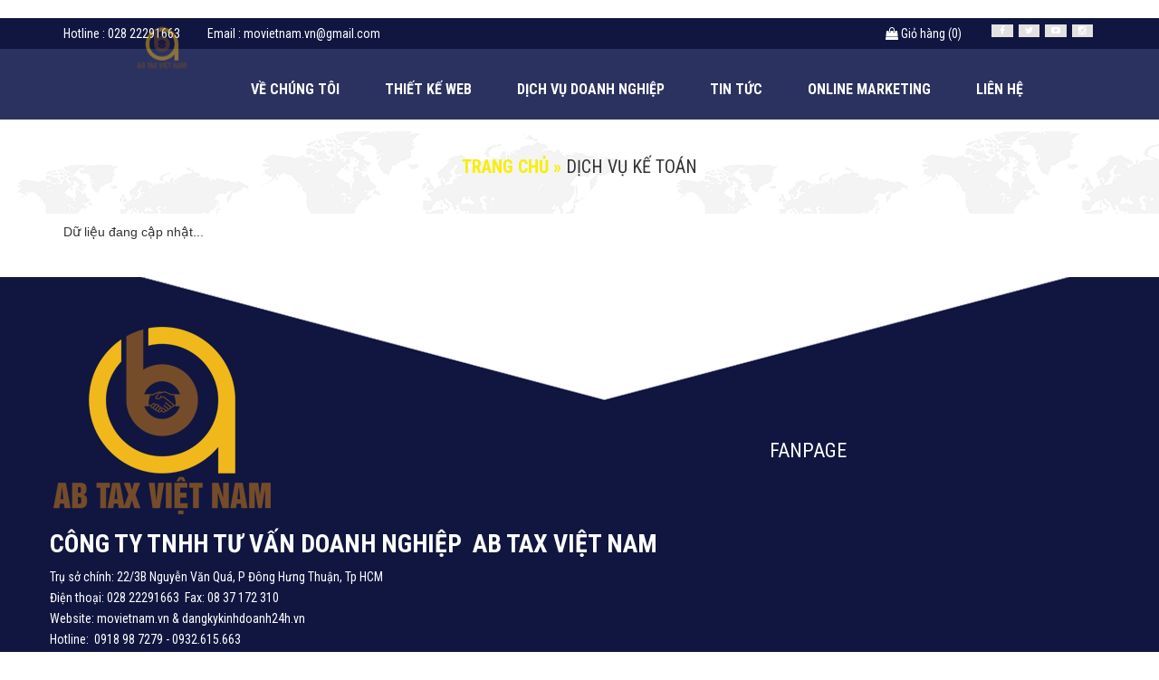

--- FILE ---
content_type: text/html; charset=UTF-8
request_url: https://movietnam.vn/chuyen-muc/dich-vu-ke-toan-564
body_size: 7936
content:
﻿<!DOCTYPE HTML><html lang="vi">    <head>        <title>Dịch vụ kế toán - AB Tax Việt Nam| Công ty TNHH Tư vấn Doanh Nghiệp AB Tax Việt Nam</title>        <meta name="keywords" content="," />        <meta name="description" content=",Công ty TNHH Tư vấn Doanh Nghiệp AB Tax Việt Nam chuyên đăng ký kinh doanh, thực hiện các dịch vụ công, thay đổi nội dung đăng ký doanh nghiệp, tư vấn" />        <meta property="og:site_name" content="AB Tax Việt Nam| Công ty TNHH Tư vấn Doanh Nghiệp AB Tax Việt Nam"/>        <meta property="og:title" content="AB Tax Việt Nam| Công ty TNHH Tư vấn Doanh Nghiệp AB Tax Việt Nam"/>        <meta property="og:description" content="" />        <meta property="og:url" content="https://movietnam.vn/"/>        <meta property="og:type" content="website"/>        <meta property="fb:app_id" content="1533719966649949" />                  	<meta name="viewport" content="width=device-width, initial-scale=1">
	<link rel="stylesheet" href="https://movietnam.vn/css/style.css">
	<link rel="stylesheet" href="https://movietnam.vn/css/ddsmoothmenu.css">
	<link rel="stylesheet" href="https://movietnam.vn/css/bootstrap.min.css">
	<link rel="stylesheet" href="https://movietnam.vn/css/owl.carousel.min.css">
	<link rel="stylesheet" href="https://movietnam.vn/css/animate.min.css">
	<link rel="stylesheet" href="https://movietnam.vn/css/diapo.css">
	<link rel="stylesheet" href="https://movietnam.vn/css/hover.min.css">
	<link rel="stylesheet" href="https://movietnam.vn/css/font-awesome.min.css" />
	<link rel="stylesheet" href="https://fonts.googleapis.com/css?family=Roboto+Condensed:300,400,700&amp;subset=vietnamese,latin-ext"/>
  	<script src="https://movietnam.vn/js/jquery.min.js"></script>
 	<script src="https://movietnam.vn/js/jquery-migrate-1.1.0.js"></script>
	<link rel="icon" href="https://movietnam.vn/images/favicon.png" sizes="32x32" />
	<meta http-equiv="Content-Type" content="text/html;charset=utf-8">
	<!-- Global site tag (gtag.js) - Google Analytics -->
<script async src="https://www.googletagmanager.com/gtag/js?id=UA-104440095-1"></script>
<script>
  window.dataLayer = window.dataLayer || [];
  function gtag(){dataLayer.push(arguments);}
  gtag('js', new Date());

  gtag('config', 'UA-104440095-1');
</script>
<meta name="google-site-verification" content="BF-tea1k_-E4atBvly-RYsy0xfRJKRzNNccovrqo5Cs" />
<!-- Google Tag Manager -->
<script>(function(w,d,s,l,i){w[l]=w[l]||[];w[l].push({'gtm.start':
new Date().getTime(),event:'gtm.js'});var f=d.getElementsByTagName(s)[0],
j=d.createElement(s),dl=l!='dataLayer'?'&l='+l:'';j.async=true;j.src=
'https://www.googletagmanager.com/gtm.js?id='+i+dl;f.parentNode.insertBefore(j,f);
})(window,document,'script','dataLayer','GTM-WVBG46Z');</script>
<!-- End Google Tag Manager -->
<!-- Google Tag Manager (noscript) -->
<noscript><iframe src="https://www.googletagmanager.com/ns.html?id=GTM-WVBG46Z"
height="0" width="0" style="display:none;visibility:hidden"></iframe></noscript>
<!-- End Google Tag Manager (noscript) -->
  	<script src='https://movietnam.vn/js/jquery.easing.1.3.js'></script>
	<script src='https://movietnam.vn/js/jquery.hoverIntent.minified.js'></script>
  	<script src='https://movietnam.vn/js/diapo.js'></script>
    </head><body>    <div class="loading">        <img src="https://movietnam.vn/images/loading-animation.GIF" alt="Loading" style="width: 50px;">    </div>    <script>        $(document).ready(function() {          $(".loading").fadeOut(1000, function() {              $("#tintuc").css("opacity", "8");          });             });    </script>    <div id="tintuc">    <span class="button-menus"></span>
<header>
    <div class="top-header">
        <div class="container">
            <div class="row">
                <div class="header-des">
                    <div class="left col-xs-12 col-sm-6 col-md-6 col-lg-6">
                        <ul>
                            <li class="hotline">Hotline : 028 22291663</li>
                            <li class="email">Email : movietnam.vn@gmail.com </li>
                        </ul>
                    </div>                
                    <div class="right col-xs-12 col-sm-6 col-md-6 col-lg-6">
                        <ul>
                            <li class="social">
                            <a class="facebook hvr-radial-in" target="blank" href="https://www.facebook.com/abtaxvietnam"><i class="fa fa-facebook" aria-hidden="true"></i></a>
                            <a class="twitter hvr-radial-in" target="blank" href="https://twitter.com"><i class="fa fa-twitter" aria-hidden="true"></i></a>
                            <a class="youtube hvr-radial-in" target="blank" href="https://www.youtube.com"><i class="fa fa-youtube-play" aria-hidden="true"></i></a>
                            <a class="picasa hvr-radial-in" target="blank" href=""><i class="fa fa-instagram" aria-hidden="true"></i></a>
                            </li>                        
                            <li class="clickgiohang cart-who">  <a href="#"><i class="fa fa-shopping-bag" aria-hidden="true"></i><span class="cart-box" id="cart-info" title="Giỏ hàng"> Giỏ hàng (0)</span></a></li>
                        </ul>                    
                    </div>                    
                </div>
                <div class="header-mb col-xs-12">
                    <li class="hotline" style="margin-right: 30px;">Hotline : 028 22291663</li>
                    <li class="clickgiohang cart-who">  <a href="#"><i class="fa fa-shopping-bag" aria-hidden="true"></i><span class="cart-box" id="cart-info" title="Giỏ hàng"> Giỏ hàng (0)</span></a></li>
                    
                </div>
            </div>
        </div>
    </div>      
    <div class="logo-and-banner">
        <div class="container">
            <div class="row">
        

            </div>
        </div>
    </div>
</header>
<div id="menumobile">
    <div id="menutrangtrong">
    <div id="menu">
        <a class="animateddrawer" id="ddsmoothmenu-mobiletoggle" href="#">
            <span></span>
        </a>
        <div id="smoothmenu1" class="ddsmoothmenu">
            <ul>
                <li class="logo wow fadeInDown animated animated" data-wow-duration="10s" "="" style="visibility: visible; animation-duration: 10s; animation-name: fadeInDown;"><a href="https://movietnam.vn/"><img src="https://movietnam.vn/images/202507190823_logo-web.png" alt="AB Tax Việt Nam| Công ty TNHH Tư vấn Doanh Nghiệp AB Tax Việt Nam" title="AB Tax Việt Nam| Công ty TNHH Tư vấn Doanh Nghiệp AB Tax Việt Nam">  </a></li>
                                                                                                  <li><a href="https://movietnam.vn/chuyen-muc/ve-chung-toi-548">Về chúng tôi</a>
                            <ul>
                                                                <li>                                    
                                    <a href="https://movietnam.vn/tin-tuc/phong-ho-tro-doanh-nghiep-190" title="Phòng hỗ trợ doanh nghiệp">Phòng hỗ trợ doanh nghiệp</a></li>
                                                                <li>                                    
                                    <a href="https://movietnam.vn/tin-tuc/gioi-thieu-cong-ty-181" title="Giới thiệu công ty">Giới thiệu công ty</a></li>
                                                                
                            </ul>
                        </li>
                                                                                                                              
                                    <li><a href="https://movietnam.vn/san-pham/thiet-ke-web-526">Thiết kế web</a>
                                                                <ul>
                                                        <li>                                    
                                <a href="https://movietnam.vn/san-pham/website-thuong-mai-dien-tu-532" title="Website thương mại điện tử">Website thương mại điện tử</a></li>
                                                    <li>                                    
                                <a href="https://movietnam.vn/san-pham/website-ban-hang-533" title="Website bán hàng">Website bán hàng</a></li>
                                                    <li>                                    
                                <a href="https://movietnam.vn/san-pham/website-gioi-thieu-cong-ty-534" title="Website giới thiệu công ty">Website giới thiệu công ty</a></li>
                                                    <li>                                    
                                <a href="https://movietnam.vn/san-pham/website-bat-dong-san-553" title="Website bất động sản">Website bất động sản</a></li>
                                                    <li>                                    
                                <a href="https://movietnam.vn/san-pham/website-tin-tuc-535" title="Website tin tức">Website tin tức</a></li>
                                                    <li>                                    
                                <a href="https://movietnam.vn/san-pham/website-giao-duc-536" title="Website giáo dục">Website giáo dục</a></li>
                                                    <li>                                    
                                <a href="https://movietnam.vn/san-pham/website-ca-nhan-blog-537" title="Website cá nhân (Blog)">Website cá nhân (Blog)</a></li>
                                                    
                        </ul>
                                                            </li>
                                                                                <li><a href="https://movietnam.vn/chuyen-muc/dich-vu-doanh-nghiep-561">Dịch vụ doanh nghiệp</a>
                                        <ul>
                                                <li>                                    
                            <a href="https://movietnam.vn/chuyen-muc/thanh-lap-cong-ty-562" title="Array.ten">Thành lập công ty</a></li>

                                                <li>                                    
                            <a href="https://movietnam.vn/chuyen-muc/dich-vu-ke-toan-564" title="Array.ten">Dịch vụ kế toán</a></li>

                                                <li>                                    
                            <a href="https://movietnam.vn/chuyen-muc/quyet-toan-thue-565" title="Array.ten">Quyết toán thuế</a></li>

                                                <li>                                    
                            <a href="https://movietnam.vn/chuyen-muc/bao-hiem-xa-hoi-566" title="Array.ten">Bảo hiểm xã hội</a></li>

                                                <li>                                    
                            <a href="https://movietnam.vn/chuyen-muc/cap-chung-nhan-attp-567" title="Array.ten">Cấp chứng nhận ATTP</a></li>

                                                <li>                                    
                            <a href="https://movietnam.vn/chuyen-muc/quang-cao-google-559" title="Array.ten">Quảng cáo google</a></li>

                                            </ul>
                                    </li>
                                                                                                                                <li><a href="https://movietnam.vn/chuyen-muc/tin-tuc-444">Tin tức</a>
                                    </li>
                                                                                
                        <li><a href="https://movietnam.vn/chuyen-muc/online-marketing-546">Online Marketing</a>
                                                        <ul>
                                                                                                                                <li>                                    
                                    <a href="https://movietnam.vn/tin-tuc/thiet-ke-website-chuan-seo-tai-tp-ho-chi-minh-191" title="Array.ten">Thiết kế website chuẩn SEO tại Tp. Hồ Chí Minh;</a></li>
                                                                
                                                                
                                                                
                                                                
                                                                
                                                                
                                                                                                                                <li>                                    
                                    <a href="https://movietnam.vn/tin-tuc/dua-website-len-trang-nhat-cua-google-166" title="Array.ten">Đưa website lên trang nhất của google</a></li>
                                                                
                                                                                                                                <li>                                    
                                    <a href="https://movietnam.vn/tin-tuc/thiet-ke-logo-doanh-nghiep-cong-ty-165" title="Array.ten">Thiết kế logo doanh nghiệp, công ty</a></li>
                                                                
                                                                                                                                <li>                                    
                                    <a href="https://movietnam.vn/tin-tuc/tiep-can-khach-hang-qua-online-marketing-164" title="Array.ten">Tiếp cận khách hàng qua Online Marketing</a></li>
                                                                
                                                                                                                                <li>                                    
                                    <a href="https://movietnam.vn/tin-tuc/chay-google-adwords-nang-cao-thu-hang-163" title="Array.ten">Chạy Google Adwords nâng cao thứ hạng</a></li>
                                                                
                                                                                                                                <li>                                    
                                    <a href="https://movietnam.vn/tin-tuc/thiet-ke-theme-cho-website-162" title="Array.ten">Thiết kế Theme cho website</a></li>
                                                                
                                                                                                                                <li>                                    
                                    <a href="https://movietnam.vn/tin-tuc/live-stream-facebook-161" title="Array.ten">Live stream facebook</a></li>
                                                                
                                                                                                                                <li>                                    
                                    <a href="https://movietnam.vn/tin-tuc/quang-cao-seo-website-160" title="Array.ten">Quảng cáo - Seo website</a></li>
                                                                
                                                            </ul>
                                                    </li>
                                                                    <li><a href="https://movietnam.vn/lien-he">Liên hệ</a></li>
            </ul>
            <br style="clear: left" />
        </div>
    </div>
</div>
</div>
<div class="shopping-cart-box">
    <a href="#" class="close-shopping-cart-box" >X</a>
    <h3>Giỏ hàng của bạn</h3>
    <div id="shopping-cart-results">
    </div>
</div> 





    <div id="breb-cumb" style="background: url(https://movietnam.vn/images/bg.png);padding: 30px 0;background-position: top;">        <ol class="breadcrumb">          <li class="breadcrumb-item"><a style="font-weight: bold;color:#f8ee06" href="https://movietnam.vn/">Trang chủ »</a></li>          <span>Dịch vụ kế toán</span>        </ol>              </div>       <div id="page-news">        <div class="container">                       <div class="row">                                    <div class="dulieucapnhat col-xs-12 col-sm-12 col-md-12 col-lg-12">                    Dữ liệu đang cập nhật...                </div>                        </div>        </div>     </div>    
<footer style="background: url(https://movietnam.vn/images/bgfooter.png)no-repeat;">

  <div class="in-footer">

    <div class="container">

      <div class="row">

        <div class="left col-xs-12 col-sm-8 col-md-8">

          <div class="logo">

            <a href="https://movietnam.vn/"><img src="https://movietnam.vn/images/202507190824_202012280651logo-kich-thuoc-04-02-2.png"></a>

          </div>

          <div class="footer_vn">

            <h1><span style="color:#ffffff"><span style="font-size:28px"><strong>C&Ocirc;NG TY TNHH TƯ VẤN DOANH NGHIỆP&nbsp; AB TAX&nbsp;VIỆT NAM &nbsp; &nbsp; &nbsp; &nbsp; &nbsp; &nbsp; </strong></span></span></h1>

<div><span style="color:#ffffff">Trụ sở ch&iacute;nh: 22/3B Nguyễn Văn Qu&aacute;, P Đ&ocirc;ng Hưng Thuận,&nbsp;Tp HCM </span></div>

<div><span style="color:#ffffff">Điện thoại: 028 22291663&nbsp; Fax: 08 37 172 310&nbsp;</span></div>

<div><span style="color:#ffffff">Website:&nbsp;movietnam.vn &amp; dangkykinhdoanh24h.vn</span></div>

<div><span style="color:#ffffff">Hotline:&nbsp; 0918 98 7279 - 0932.615.663 </span></div>

          </div>

        </div>

        <div class="right col-xs-12 col-sm-4 col-md-4">

              <div class="facebook">

                <h3>FANPAGE</h3>

                <div class="fb-page" data-href="https://www.facebook.com/abtaxvietnam"></div>

              </div>

        </div>

      </div>

    </div>    

  </div>

  <div class="up-footer">

    <div class="container">

      <div class="row">

        <div class="col-xs-6 col-sm-6 col-md-2">

          <h3>THÔNG TIN</h3>

          <ul>

            
            <li><a href="https://movietnam.vn/san-pham/thiet-ke-web-526">Thiết kế web</a></li>

            
            <li><a href="https://movietnam.vn/lien-he">Liên hệ</a></li>

          </ul>

        </div>        

        <div class="col-xs-6 col-sm-6 col-md-2">

          <h3>DỊCH VỤ DOANH NGHIỆP</h3>

          <ul>

            
            <li>
              <a href="https://movietnam.vn/chuyen-muc/thanh-lap-cong-ty-562" title="Array.ten">Thành lập công ty</a>
            </li>


            
            <li>
              <a href="https://movietnam.vn/chuyen-muc/dich-vu-ke-toan-564" title="Array.ten">Dịch vụ kế toán</a>
            </li>


            
            <li>
              <a href="https://movietnam.vn/chuyen-muc/quyet-toan-thue-565" title="Array.ten">Quyết toán thuế</a>
            </li>


            
            <li>
              <a href="https://movietnam.vn/chuyen-muc/bao-hiem-xa-hoi-566" title="Array.ten">Bảo hiểm xã hội</a>
            </li>


            
            <li>
              <a href="https://movietnam.vn/chuyen-muc/cap-chung-nhan-attp-567" title="Array.ten">Cấp chứng nhận ATTP</a>
            </li>


            
            <li>
              <a href="https://movietnam.vn/chuyen-muc/quang-cao-google-559" title="Array.ten">Quảng cáo google</a>
            </li>


            
          </ul>

        </div>        

        <div class="col-xs-6 col-sm-6 col-md-2">

          <h3>THÔNG TIN CẦN BIẾT</h3>

          <ul>

            
            <li><a href="https://movietnam.vn/tin-tuc/diem-khac-biet-nao-khi-thuc-hien-dich-vu-ke-toan-tai-m-o-viet-nam-192">Điểm khác biệt nào khi thực hiện dịch vụ kế toán tại M.O Việt Nam!</a></li>

            
            <li><a href="https://movietnam.vn/tin-tuc/quy-che-hop-tac-157">Quy chế hợp tác</a></li>

            
            <li><a href="https://movietnam.vn/tin-tuc/boi-thuong-khieu-nai-154">Bồi thường - khiếu nại</a></li>

            
            <li><a href="https://movietnam.vn/tin-tuc/cam-ket-chat-luong-153">Cam kết chất lượng</a></li>

            
            <li><a href="https://movietnam.vn/tin-tuc/phuong-thuc-thanh-toan-151">Phương thức thanh toán</a></li>

            
          </ul>

        </div>        

        <div class="col-xs-6 col-sm-6 col-md-3">

          <h3>Hướng dẫn khách hàng</h3>

          <ul>

            
            <li><a href="https://movietnam.vn/tin-tuc/chinh-sach-chung-186">Chính sách chung</a></li>

            
            <li><a href="https://movietnam.vn/tin-tuc/quan-tri-website-179">Quản trị website</a></li>

            
            <li><a href="https://movietnam.vn/tin-tuc/huong-dan-dat-hang-178">Hướng Dẫn Đặt Hàng</a></li>

            
            <li><a href="https://movietnam.vn/tin-tuc/thong-tin-chuyen-khoan-177">Thông tin chuyển khoản</a></li>

            
            <li><a href="https://movietnam.vn/tin-tuc/chinh-sach-bao-mat-176">Chính sách bảo mật</a></li>

            
          </ul>

        </div>        

        <div class="col-xs-6 col-sm-6 col-md-3">

          <h3>THỜI GIAN LÀM VIỆC</h3>

          <ul>

            <li><a href="#">Thứ 2 - Thứ 6 :7h3 0AM - 5h PM</a></li>

            <li><a href="#">Thứ 7 : 7h30 AM - 11h AM</a></li>

          </ul>
          <div class="bocongthuong">
            <a href="http://online.gov.vn/Home/WebDetails/65372?AspxAutoDetectCookieSupport=1" target="_blank">
              <img src="https://movietnam.vn/images/dathongbao.png" alt="bocongthuong" style="height:68px; width:180px">
            </a>
          </div>

        </div>

      </div>

    </div>

    <div class="container copyr">

      <p>© 2013 - 2018 M.O , All Rights Reserved | M.O Vietnam</p>

    </div>

  </div>

  <div id="end-footer">

    <div class="container">

      <div class="row">

        <div class="all-mob border-right col-xs-6 col-sm-6 col-md-3">

            <a href="tel:028 22291663"><span class="text-small">Hỗ trợ 24/7&nbsp;</span> <span class="text-big"> 028 22291663</span></a>

        </div>        

        <div class="one-tw border-right col-xs-6 col-sm-6 col-md-3">

            <a href="tel:0918 98 7279"><span class="text-small">Kỹ thuật &nbsp;</span> <span class="text-big"> 0918 98 7279</span></a>

        </div>        

        <div class="one-tw border-right col-xs-6 col-sm-6 col-md-3">

            <a href="tel:0932 615 663"><span class="text-small">Khách hàng &nbsp;</span> <span class="text-big"> 0932 615 663</span></a>

        </div>        

        <div class="all-mob col-xs-6 col-sm-6 col-md-3">            

          <span class="text-big mnv-tuvan"><img src="https://movietnam.vn/images/icon_chat_white.svg" width="40" height="25" alt="Chat với chúng tôi" border="0"> Chat Với Chúng Tôi</span>

        </div>

      </div>

    </div>

  </div>

</footer> 

 <div id="fb-root"></div>

 <a href="javascript:" id="return-to-top"></a>

 <style type="text/css">

   #return-to-top {

    position: fixed;

    bottom: 20px;

    right: 20px;

    background:url(https://movietnam.vn/images/top.png);

    width: 83px;

    height: 160px;

    display: block;

    text-decoration: none;

    -webkit-border-radius: 35px;

    -moz-border-radius: 35px;

    border-radius: 35px;

    display: none;

    -webkit-transition: all 0.3s linear;

    -moz-transition: all 0.3s ease;

    -ms-transition: all 0.3s ease;

    -o-transition: all 0.3s ease;

    transition: all 0.3s ease;

    z-index: 99999999999999;

}

 </style>

 <script type="text/javascript">

   // ===== Scroll to Top ==== 

$(window).scroll(function() {

    if ($(this).scrollTop() >= 50) {        // If page is scrolled more than 50px

        $('#return-to-top').fadeIn(200);    // Fade in the arrow

    } else {

        $('#return-to-top').fadeOut(200);   // Else fade out the arrow

    }

});

$('#return-to-top').click(function() {      // When arrow is clicked

    $('body,html').animate({

        scrollTop : 0                       // Scroll to top of body

    }, 500);

});

 </script>

</div>
  <script src='https://movietnam.vn/js/bootstrap.min.js'></script>
  <script src='https://movietnam.vn/js/superplaceholder.js'></script>
  <script src='https://movietnam.vn/js/ddsmoothmenu.js'></script>
  <script src="https://movietnam.vn/js/owl.carousel.min.js" charset="utf-8"></script>
  <script src='https://movietnam.vn/js/main.js'></script>
  <script src='https://movietnam.vn/js/sticky-sidebar.min.js'></script>
  <script src='https://cdnjs.cloudflare.com/ajax/libs/jquery.lazyload/1.9.1/jquery.lazyload.min.js'></script>
  <script src="https://movietnam.vn/js/wow.min.js"></script>
      <script>
    superplaceholder({
      el: keywords,
      sentences: [ 'Bạn muốn mua tên miền ?', 'Bạn chỉ cần nhập vào ô này', 'VD : www.facebook.com', 'Và bấm kiểm tra !' ],
      options: {
        letterDelay: 80,
        loop: true,
        startOnFocus: false
      }
    })
    </script>
  <!-- <script type="text/javascript" src="//s7.addthis.com/js/300/addthis_widget.js#pubid=ra-5a152e1a1fa4ff87"></script>  -->
  <script type="text/javascript">
                      wow = new WOW(
                      {
                      boxClass:     'wow',      // default
                      animateClass: 'animated', // default
                      offset:       0,          // default
                      mobile:       true,       // default
                      live:         true        // default
                    }
                    )
                    wow.init();    
  if( $(".left-destop").length ){    
      $(".left-destop").theiaStickySidebar({
          additionalMarginTop: 50
      });
  }    
   
  if( $(".zooom1").length ){    
      $(".zooom1").theiaStickySidebar({
          additionalMarginTop: 50
      });
  }  
</script>
<script type="application/ld+json">
{
  "@context": "https://movietnam.vn/",
  "@type": "Loipham",
  "url": "https://movietnam.vn/",
  "name": "Unlimited Ball Bearings Corp.",
  "contactPoint": {
    "@type": "ContactPoint",
    "telephone": "+84-969-986-786",
    "contactType": "Customer service"
  }
}
</script>
<div id="fb-root"></div>
    <script>(function(d, s, id) {
          var js, fjs = d.getElementsByTagName(s)[0];
          if (d.getElementById(id)) return;
          js = d.createElement(s); js.id = id;
          js.src = "//connect.facebook.net/vi_VN/sdk.js#xfbml=1&version=v2.9&appId=1533719966649949";
          fjs.parentNode.insertBefore(js, fjs);
        }(document, 'script', 'facebook-jssdk'));
    </script>

    <script type="text/javascript">
        //Add Item to Cart
        $(".form-cart-ajax").submit(function(e){ //user clicks form submit button
            var form_data = $(this).serialize(); //prepare form data for Ajax post
            var button_content = $(this).find('.submit'); //get clicked button info
            button_content.html('Adding...'); //Loading button text //change button text 
            $.ajax({ //make ajax request to cart_process.php
                url: 'https://movietnam.vn/cart_process.php',
                type: "POST", 
                dataType:"json", //expect json value from server
                data: form_data
            }).done(function(data){ //on Ajax success
                $("#cart-info").html(data.items); //total items count fetch in cart-info element
                button_content.html('Thêm vào giỏ'); //reset button text to original text
                toastr.success("Item added to Cart !")
                if($(".shopping-cart-box").css("display") == "block"){ //if cart box is still visible
                    $(".cart-box").trigger( "click" ); //trigger click to update the cart box.
                }
            })
            e.preventDefault();
        }); 
        //Show Items in Cart
        $( ".clickgiohang").click(function(e) { //when user clicks on cart box
            e.preventDefault(); 
            $(".shopping-cart-box").fadeIn(400); //display cart box
            $(".button-menus").fadeIn(300); //display cart box
            $("ul.wow.fadeInUpBig.animated.animated.open").fadeOut(300);
            $("#shopping-cart-results" ).load( "https://movietnam.vn/cart_process.php", {"load_cart":"1"}); //Make ajax request using jQuery Load() & update results
        });
        
        //Close Cart
        $( ".close-shopping-cart-box").click(function(e){ //user click on cart box close link
            e.preventDefault(); 
            $(".shopping-cart-box").fadeOut(); //close cart-box
            $(".button-menus").fadeOut(400); //display cart box
        });
        $("#shopping-cart-results").on('click', 'a.remove-item', function(e) {
            e.preventDefault(); 
            var pcode = $(this).attr("data-code"); //get product code
            $(this).parent().fadeOut(); //remove item element from box
            $.getJSON( "https://movietnam.vn/cart_process.php", {"remove_code":pcode} , function(data){ //get Item count from Server
                $("#cart-info").html(data.items); //update Item count in cart-info
                $(".cart-box").trigger( "click" ); //trigger click on cart-box to update the items list
            });
        });
    </script>
    

<script type="text/javascript">
    $('a[data-toggle="tab"]').on('hide.bs.tab', function (e) {
        var $old_tab = $($(e.target).attr("href"));
        var $new_tab = $($(e.relatedTarget).attr("href"));
        if($new_tab.index() < $old_tab.index()){
            $old_tab.css('position', 'relative').css("right", "0").show();
            $old_tab.animate({"right":"-100%"}, 300, function () {
                $old_tab.css("right", 0).removeAttr("style");
            });
        }
        else {
            $old_tab.css('position', 'relative').css("left", "0").show();
            $old_tab.animate({"left":"-100%"}, 300, function () {
                $old_tab.css("left", 0).removeAttr("style");
            });
        }
    });
    $('a[data-toggle="tab"]').on('show.bs.tab', function (e) {
        var $new_tab = $($(e.target).attr("href"));
        var $old_tab = $($(e.relatedTarget).attr("href"));
        if($new_tab.index() > $old_tab.index()){
            $new_tab.css('position', 'relative').css("right", "-2500px");
            $new_tab.animate({"right":"0"}, 500);
        }
        else {
            $new_tab.css('position', 'relative').css("left", "-2500px");
            $new_tab.animate({"left":"0"}, 500);
        }
    });
</script>


     <script type="text/javascript">
        $( ".animateddrawer").click(function(e) { //when user clicks on cart box
            e.preventDefault(); 
            $(".button-menus").fadeIn(); //display cart box 
        });       
        $( ".button-menus").click(function(e){ //user click on cart box close link
            e.preventDefault(); 
            $(".button-menus").hide(); //display cart box
        });
      
     </script>    

  <script>
    $(document).ready(function() {
          $(".loading").fadeOut(2000, function() {
              $(".noidung").fadeIn(2000);
          });
      });
  </script>
  
<script type="text/javascript">
    $(document).ready(function(){
        $(window).scroll(function(){
            var cach_top = $(window).scrollTop();
            var heaigt_header = $('.top-header').height();
            if(cach_top >= heaigt_header){
                $('header').css({position: 'fixed',width:'100%', top: '0px', zIndex:999999999999,transition:'all 2s ease',});
                $('.box-dmsp-menu').click(function(){
                    $('header').css({position: 'relative',display:'block', top: '45px', zIndex:9999999999999,transition:'all 2s ease',}).show(1000);
                });
            }else{
                $('header').css({position: 'relative'});
            }
        });
    });
 </script>

<script>
var acc = document.getElementsByClassName("accordion");
var i;
for (i = 0; i < acc.length; i++) {
    acc[i].addEventListener("click", function() {
        this.classList.toggle("active");
        var panel = this.nextElementSibling;
        if (panel.style.display === "block") {
            panel.style.display = "none";
        } else {
            panel.style.display = "block";
        }
    });
}
</script>
<script>
    $(document).ready(function() {
        var raido = $(".wrap").attr("data-toggle");
        if (raido == 1) {
            $(".mnv-tuvan").css("display", "none");
            $(".x").click(function() {
                $(".wrap").slideToggle();
                $(".mnv-tuvan").slideToggle();
            });
            $(".mnv-tuvan").click(function() {
                $(".wrap").slideToggle();
                $(this).slideToggle();
            });
        } else {
            $(".wrap").css("display", "none");
            $(".x").click(function() {
                $(".wrap").slideToggle();
                $(".mnv-tuvan").slideToggle();
            });
            $(".mnv-tuvan").click(function() {
                $(".wrap").slideToggle();
                $(this).slideToggle();
            });
        }
(function(d, s, id) {
      var js, fjs = d.getElementsByTagName(s)[0];
      if (d.getElementById(id)) return;
      js = d.createElement(s); js.id = id;
      js.src = "//connect.facebook.net/vi_VN/sdk.js#xfbml=1&version=v2.9&appId=294091774385117";
      fjs.parentNode.insertBefore(js, fjs);
    }(document, 'script', 'facebook-jssdk'));        
    })
</script>
 
<div data-toggle="0" class="wrap" style="position:fixed; width:350px; height: 300px; ">
  <span class="x" style="">X</span>
  <div class="fb-page" data-adapt-container-width="true" data-height="300" data-hide-cover="false" data-href="https://www.facebook.com/abtaxvietnam" data-show-facepile="true" data-show-posts="false" data-small-header="false" data-tabs="messages" data-width="350" style="position:relative; z-index:9999999; right:0px; bottom:21px;border-left: 1px solid #fff;border-top: 1px solid #fff;"></div>
</div>
<script type="text/javascript">
  $("img.lazy").lazyload();
</script>
</div>    </body></html>

--- FILE ---
content_type: text/css
request_url: https://movietnam.vn/css/style.css
body_size: 5836
content:
@charset "UTF-8";
@font-face { font-family: 'open'; src: url("https://movietnam.vn/fonts/open-san/OpenSans-Regular.ttf"); }
@font-face { font-family: 'openb'; src: url("https://movietnam.vn/fonts/open-san/OpenSans-Bold.ttf"); }
@font-face { font-family: 'robotoc'; font-style: normal; font-weight: 400; src: local("Roboto"), local("Roboto-Regular"), url(https://movietnam.vn/fonts/robotot.woff2) format("woff2"); unicode-range: U+0102-0103, U+0110-0111, U+1EA0-1EF9, U+20AB; }
@font-face { font-family: 'robotoc'; font-style: normal; font-weight: 400; src: local("Roboto Condensed"), local("RobotoCondensed-Regular"), url(https://movietnam.vn/fonts/robotocondensed.woff2) format("woff2"); unicode-range: U+0000-00FF, U+0131, U+0152-0153, U+02BB-02BC, U+02C6, U+02DA, U+02DC, U+2000-206F, U+2074, U+20AC, U+2122, U+2212, U+2215; }
a:hover { text-decoration: none !important; }
a:focus { text-decoration: none !important; }
/*header*/
header .top-header { background: #111640; padding: 7px 0; }
header .top-header .container .row .left ul { padding: 0; margin: 0; }
header .top-header .container .row .left ul li { float: left; color: white; font-family: 'Roboto Condensed',sans-serif; list-style: none; }
header .top-header .container .row .left ul li.hotline { margin-right: 30px; }
header .top-header .container .row .right ul { padding: 0; margin: 0; }
header .top-header .container .row .right ul li { float: right; list-style: none; color: white; }
header .top-header .container .row .right ul li.clickgiohang { margin-right: 30px; }
header .top-header .container .row .right ul li.clickgiohang i { color: white !important; }
header .top-header .container .row .right ul li.clickgiohang span { color: white; font-family: 'Roboto Condensed',sans-serif; font-size: 14px; }
header .top-header .container .row .right ul li.social { float: right !important; display: table; }
header .top-header .container .row .right ul li.social a { padding: 2px 7px; margin: 0 3px; }
header .top-header .container .row .right ul li.social i { font-size: 10px; color: white; }
header .top-header .container .row .right ul li.social a.facebook { padding: 2px 9px; }
/*Giỏ hàng*/
.shopping-cart-box { position: absolute; right: 0; top: 0; margin-left: auto; margin-right: auto; width: 500px; color: #f3f3f3; background: #f7f7f7; padding: 10px; font-family: 'Roboto Condensed',sans-serif; margin-top: 54px; display: none; z-index: 999999999999999999999999999; }
.shopping-cart-box .close-shopping-cart-box { font-size: 15px !important; background: #111640; padding: 2px 8px; position: relative; top: -5px; color: white; }
.shopping-cart-box h3 { text-align: center; text-transform: uppercase; color: white; font-size: 16px; font-weight: bold; color: #111640; }
div#shopping-cart-results { color: #f20407; }
.shopping-cart-box h3 { margin: 0; padding: 0px 0px 10px 0px; text-align: left; }
.item-carts { width: 100%; display: inline-block; margin-bottom: 10px; }
.item-carts .hinhsanpham img { width: 80px; height: 100px; float: left; margin-right: 20px; }
.shopping-cart-box h5 { font-size: 13px; font-size: 14px; color: #732e18; }
.shopping-cart-box .giass { color: #ca171a; }
a.giohangajax { background: #ff5f2d; padding: 10px; color: #ddd; }
.shopping-cart-box h5 { font-size: 13px; }
.shopping-cart-box h5 { font-size: 13px; }
.cart-products-total { padding-bottom: 5px; }
.giohangajax:hover { transition: all 1s ease; background: #CC1E1E; color: white; }
.thanhtoanajax { background: #23527c; color: white; font-weight: normal; padding: 10px 10px; transition: all 1s ease; }
a.close-shopping-cart-box { float: right; color: white; font-size: 20px; }
.cart-box { font-weight: normal; }
.header-mb { display: none; }
@media (max-width: 768px) { .shopping-cart-box { position: fixed; left: 0; width: 100% !important; margin-top: 44px !important; }
  .header-mb { display: block; }
  .header-mb li { list-style: none; float: left; color: white; font-family: 'Roboto Condensed',sans-serif; }
  .header-mb li a { color: white; font-family: 'Roboto Condensed',sans-serif; }
  .header-des { display: none; } }
/*Slider*/
section { display: block; overflow: hidden; position: relative; }
.button { background: #014464; background: -moz-linear-gradient(top, #0D658E, #0C577A 50%, #014D71 51%, #003E5C); background: -webkit-gradient(linear, left top, left bottom, color-stop(0, #0E658E), color-stop(0.5, #0C577A), color-stop(0.5, #014D71), to(#003E5C)); border: 1px solid #368DBE; border-top: 1px solid #c3d6df; -moz-border-radius: 4px; -webkit-border-radius: 4px; border-radius: 4px; -moz-box-shadow: 0 1px 3px black; -webkit-box-shadow: 0 1px 3px black; box-shadow: 0 1px 3px black; color: white; display: block; font-size: 12px; font-weight: bold; height: 30px; line-height: 30px; padding: 5px 20px; text-align: center; text-decoration: none; text-shadow: 1px 1px 1px black; text-transform: uppercase; width: auto; }
.button2 { background: #d9ae00; background: -moz-linear-gradient(top, #b28b06, #9c7705 50%, #9c7705 51%, #5c4100); background: -webkit-gradient(linear, left top, left bottom, color-stop(0, #b28b06), color-stop(0.5, #9c7705), color-stop(0.5, #9c7705), to(#5c4100)); border: 1px solid #c7a60c; border-top: 1px solid #e5d51f; }
.button3 { background: #ffd838; background: -moz-linear-gradient(top, #edbf21, #c89b0f 50%, #9c7705 51%, #906706); background: -webkit-gradient(linear, left top, left bottom, color-stop(0, #edbf21), color-stop(0.5, #c89b0f), color-stop(0.5, #c89b0f), to(#906706)); border: 1px solid #c7a60c; border-top: 1px solid #e5d51f; }
.price_table { float: right; font-size: 12px; margin: 10px auto 0; padding: 20px 0; position: relative; width: 570px; }
.price_table .price_column.highlighted { background: #ffd838; margin: -5px !important; padding: 10px; z-index: 2; }
.price_table .price_column { display: block; margin: 5px; float: left; position: absolute; width: 180px; z-index: 1; }
.price_table .price_column > div { background: #eeeeee; }
.price_table .price_column > div > div { padding: 10px 15px; border-bottom: 1px solid #cccccc; border-top: 1px solid #f6f6f6; }
.price_table .price_column > div > p { padding: 10px 15px; border-bottom: 1px solid #cccccc; border-top: 1px solid #f6f6f6; }
.price_table .price_column > div > ul { padding: 10px 15px; border-bottom: 1px solid #cccccc; border-top: 1px solid #f6f6f6; }
.price_table .price_title { background-color: #333333; border-top: 0 !important; color: #ffffff; font-size: 14px; }
.price_table .highlighted .price_title { font-size: 16px; }
.price_table .price_price { font-size: 36px; line-height: 40px; }
.price_table .highlighted .price_price { font-size: 40px; line-height: 44px; }
.price_table .price_explanation { font-size: 10px; line-height: 13px; text-transform: uppercase; }
.price_table .cusButton { background-color: #333333; display: block; text-align: center; }
.price_table li { padding: 5px 0; }
.price_table div.pix_check { background: url(images/demo/list-check-green.png) no-repeat 15px center; padding-left: 38px !important; }
.price_table div.pix_error { background: url(images/demo/list-error.png) no-repeat 15px center; padding-left: 38px !important; }
.caption1 { top: 45% !important; left: 12%; }
.caption2 { top: 57.6% !important; left: 12%; }
.caption3 { top: 70% !important; left: 12%; }
#pix_commands { display: none !important; }
#pix_prev { display: none !important; }
#pix_next { display: none !important; }
#pix_canvas { display: none !important; }
.caption { background: transparent !important; color: #111640 !important; font-weight: bold !important; font-size: 22px !important; font-family: 'Roboto Condensed',sans-serif; text-transform: uppercase; }
.caption a { color: #111640 !important; }
#pix_pag_ul { position: absolute !important; bottom: 10px; left: 50%; z-index: 999999999999999 !important; }
.pix_diapo { background: transparent !important; }
/*#menu*/
#menu li.logo { margin-right: 20px; margin-top: 0 !important; }
#menu li { margin-top: 40px; }
/*Kiểm tra tên miền */
#test-domain { text-align: center; padding: 30px 0; }
#test-domain h2 { display: initial; border-bottom: 1px solid black; color: black; font-weight: bold; font-size: 33px; font-family: 'Roboto Condensed',sans-serif; }
#test-domain h4 { font-size: 25px; color: black; font-weight: bold; margin-top: 20px; font-family: 'Roboto Condensed',sans-serif; }
.form-search { position: relative; margin-top: 50px; }
.form-search input { float: left; border-radius: 0; height: 50px; border: 3px solid #2E3192; outline: 0; }
.form-search button { background: #2E3192; height: 50px; border: 0; color: white; font-family: 'Roboto Condensed',sans-serif; font-size: 16px; width: 100%; outline: 0; }
@media (max-width: 768px) { .col-search1 { padding: 0 0 0 15px !important; }
  .col-search { padding: 0 15px 0 0 !important; } }
.check-boxs-domains { display: block; position: relative; padding-left: 35px; margin-bottom: 12px; cursor: pointer; font-size: 14px; -webkit-user-select: none; -moz-user-select: none; -ms-user-select: none; user-select: none; font-family: 'Roboto Condensed',sans-serif; }
.check-boxs-domains span { text-decoration: line-through; }
/* Hide the browser's default checkbox */
.check-boxs-domains input { position: absolute; opacity: 0; cursor: pointer; }
/* Create a custom checkbox */
.checkmark { position: absolute; top: 0px; left: 10px; height: 25px; width: 25px; background-color: #eee; }
/* On mouse-over, add a grey background color */
.check-boxs-domains:hover input ~ .checkmark { background-color: white; }
/* When the checkbox is checked, add a blue background */
.check-boxs-domains input:checked ~ .checkmark { background-color: #2E3192; }
/* Create the checkmark/indicator (hidden when not checked) */
.checkmark:after { content: ""; position: absolute; display: none; }
/* Show the checkmark when checked */
.check-boxs-domains input:checked ~ .checkmark:after { display: block; }
/* Style the checkmark/indicator */
.check-boxs-domains .checkmark:after { left: 11px; top: 7px; width: 5px; height: 10px; border: solid white; border-width: 0 3px 3px 0; -webkit-transform: rotate(45deg); -ms-transform: rotate(45deg); transform: rotate(45deg); }
.check-boxs-domains { margin-top: 40px; }
.check-boxs-domains .item { padding: 0; }
@media (min-width: 1200px) { .check-boxs-domains .item { width: 14.2%; } }
/*MẪU WEBSITE TIÊU CHUẨN*/
#website-special { background: #F8EE06; padding: 30px 0; }
#website-special .container h2 { text-align: center; font-family: 'Roboto Condensed',sans-serif; color: #111640; font-weight: bold; }
#website-special .container .item_sanpham { background-size: 100% !important; background-position: top center !important; box-shadow: 5px 8px 10px #171717; filter: opacity(100%); transition: all 4s ease; }
#website-special .container .item_sanpham:hover { background-position: bottom center !important; transition: all 4s ease; }
#website-special .container .frame-project { background: white; padding: 20px; position: absolute; width: 100%; bottom: 0; }
#website-special .container .frame-project h3 { font-family: 'Roboto Condensed',sans-serif; margin: 0; }
#website-special .container .frame-project h3.name-project { font-size: 16px !important; color: #333; margin: 0; }
#website-special .container .frame-project h3.des-project { font-size: 12px; font-style: italic; margin-top: 7px; color: #666; }
#website-special .container .owl-prev { color: transparent; }
#website-special .container .owl-prev:before { content: ''; position: absolute; background: url(https://movietnam.vn/images/prevc.png) no-repeat; height: 86px; width: 45px; z-index: 999; left: -60px; bottom: 45%; }
#website-special .container .owl-next { color: transparent; }
#website-special .container .owl-next:before { content: ''; position: absolute; background: url(https://movietnam.vn/images/nextc.png) no-repeat; height: 86px; width: 45px; z-index: 999; right: -60px; bottom: 45%; }
/*Dịch Vụ của chúng tôi*/
#services { background: #C5EBF0; padding: 40px 0; }
#services .container h2 { color: #111640; font-weight: bold; text-align: center; font-family: 'Roboto Condensed',sans-serif; font-size: 28px; margin: 0; position: relative; top: 30px; }
#services .item-small { position: relative; margin-bottom: 15px; text-align: center; }
#services .item-small img { -webkit-transition: margin 0.3s ease-out; -moz-transition: margin 0.3s ease-out; -o-transition: margin 0.3s ease-out; }
#services .item-small img:hover { margin-top: 15px; }
#services .item-small a { position: relative; display: inline-block; }
#services .item-small h2 { font-family: 'Roboto Condensed',sans-serif; font-size: 14px; position: absolute; z-index: 99999; margin: 0; top: 175px; left: 20px; width: 150px; }
#services .center { margin-top: 150px; }
#services .center img { max-width: 100%; }
#services .center .item-up { margin-top: 30px; text-align: center; }
@media (min-width: 1200px) { #services .container { width: 1000px; } }
/*Hosting*/
ul.pricing-table { width: 100%; margin-bottom: 15px; transition: all 0.17s ease-in-out; -moz-transition: all 0.17s ease-in-out; -webkit-transition: all 0.17s ease-in-out; -o-transition: all 0.17s ease-in-out; padding: 0; }
ul.pricing-table:hover { box-shadow: 0 0 20px #c6c6c6; }
ul.pricing-table li { width: 100%; text-align: center; padding: 15px 0; border: 1px solid #dbdbdb; border-top: none; background: #fff; }
ul.pricing-table li:first-child { padding: 35px 0; border: none; background: #0076f9; }
ul.pricing-table li p { color: #555555; font-size: 15px; }
ul.pricing-table li:first-child p { color: #fff; font-size: 24px; line-height: 32px; text-transform: uppercase; font-weight: bold; }
ul.pricing-table li:first-child span { color: #fff; font-size: 16px; font-family: 'Roboto Condensed',sans-serif; font-weight: 300; line-height: 20px; }
ul.pricing-table li a { display: inline-block; color: #fff; font-size: 16px; font-family: 'Roboto Condensed',sans-serif; font-weight: 700; padding: 12px 20px; background: #0076f9; text-decoration: none; transition: all 0.17s ease-in-out; -moz-transition: all 0.17s ease-in-out; -webkit-transition: all 0.17s ease-in-out; -o-transition: all 0.17s ease-in-out; }
ul.pricing-table li a:hover { opacity: 0.8; }
.pricing-table.standard li { border: none; border-bottom: 1px solid #005ec7; background: #0076f9; }
.pricing-table.standard li:first-child { background: #ffffff; border: 1px solid #dbdbdb; }
.pricing-table.standard li:last-child { border-bottom: none; }
.pricing-table.standard li p { color: #fff; }
.pricing-table.standard li:first-child p, .pricing-table.standard li:first-child span { color: #0076f9; }
.pricing-table.standard li a { background: #ffffff; color: #0076f9; }
.pricing-box { padding: 20px 0 10px; margin-bottom: 50px; }
.pricing-box h3 { color: #111640; text-transform: uppercase; font-weight: bold; font-size: 27px; margin-bottom: 40px; text-align: center; font-family: 'Roboto Condensed',sans-serif; }
.pricing-box li { list-style: none; }
.pricing-box p, .pricing-box span { font-family: 'Roboto Condensed',sans-serif; margin: 0; }
.item-hosting { height: 517px; overflow: hidden; }
/*Về chúng tôi*/
#intro-us { padding: 20px 0 50px; }
#intro-us h2 { text-align: center; color: white; font-family: 'Roboto Condensed',sans-serif; font-weight: bold; text-transform: uppercase; }
#intro-us .content { color: white; font-family: 'Roboto Condensed',sans-serif; font-size: 18px; line-height: 27px; margin-top: 25px; }
#intro-us .continue { text-align: right; margin-top: 30px; }
#intro-us .continue a { color: #333; font-size: 18px; font-family: 'Roboto Condensed',sans-serif; padding: 10px 20px; background: white; border-radius: 15px; }
@media (min-width: 1200px) { #intro-us .container { width: 900px; } }
/*Đối tác*/
#doitac { padding: 30px 0 40px; }
#doitac h2 { color: white; font-family: 'Roboto Condensed',sans-serif; text-align: center; text-transform: uppercase; margin-bottom: 20px; font-weight: bold; }
#doitac .owl-prev { color: transparent; }
#doitac .owl-prev:before { content: ''; position: absolute; background: url(https://movietnam.vn/images/prevc.png) no-repeat; height: 65px; width: 45px; z-index: 999; left: -60px; bottom: 45%; }
#doitac .owl-next { color: transparent; }
#doitac .owl-next:before { content: ''; position: absolute; background: url(https://movietnam.vn/images/nextc.png); height: 65px; width: 45px; z-index: 999; right: -60px; bottom: 45%; }
/*HOẠT ĐỘNG CỦA CÔNG TY*/
.logo img { transition: all 1s ease; }
.logo img:hover { transition: all 1s ease; transform: scale(1.1, 1.1); }
#news-slider h2 { font-family: 'Roboto Condensed',sans-serif; text-transform: uppercase; color: #111640; text-align: center; margin-bottom: 30px; font-weight: bold; font-size: 30px; }
#news-slider img { transition: all 1s ease; }
#news-slider img:hover { transition: all 1s ease; transform: scale(1.1, 1.1); }
#news-slider .col-xs-6 { position: relative; overflow: hidden; }
#news-slider .frame { position: relative; overflow: hidden; }
#news-slider .left .frame img { max-width: 100%; height: 319px; }
#news-slider .left .frame a { color: #333; }
#news-slider .left .frame h3 { font-family: 'Roboto Condensed',sans-serif;height: 50px;overflow: hidden; font-size: 18px; font-weight: bold; color: #333; line-height: 25px; margin-top: 0; }
#news-slider .left .frame h3 span { float: right; font-weight: normal !important; color: #666; font-size: 16px !important; font-family: 'Roboto Condensed',sans-serif; }
#news-slider .left .frame p { color: #666; font-family: 'Roboto Condensed',sans-serif;padding-bottom: 3px; }
#news-slider .left .frame .border { border: 1px solid #ccc; border-top: 0; padding: 10px 10px 0 10px; }
#news-slider .right img {  border: 1px solid #ccc; height: 220px; width: 100%; }
footer .fb-page { height: 190px; overflow: hidden; }
footer .left { margin-top: 30px; font-family: 'Roboto Condensed',sans-serif; }
footer .left div, footer .left p { line-height: 23px; }
footer .left h1 { margin-top: 0px; }
footer .right { margin-top: 160px; }
footer .right h3 { font-family: 'Roboto Condensed',sans-serif; color: white; font-size: 22px; }
.up-footer h3 { font-family: 'Roboto Condensed',sans-serif; color: white; text-transform: uppercase; font-size: 17px; font-weight: bold; }
.up-footer ul { padding: 0; margin: 0; }
.up-footer ul li { list-style: none; }
.up-footer ul li a { color: white; font-family: 'Roboto Condensed',sans-serif; font-size: 15px; line-height: 25px; }
.up-footer .col-md-2, .up-footer .col-md-3 { padding: 0; }
.up-footer .copyr { font-family: 'Roboto Condensed',sans-serif; font-size: 14px; color: white; margin-top: 20px; }
@media (min-width: 1200px) { footer .copyr { padding: 0; } }
/*####END FOOTER*/
#end-footer { background: #4F4FFF; padding: 10px 0; }
#end-footer span.text-small { color: white; font-family: 'Roboto Condensed',sans-serif; }
#end-footer span.text-big { font-size: 20px; color: white; font-weight: bold; }
#end-footer span.text-big i { font-size: 30px; }
#end-footer .border-right { position: relative; }
#end-footer .border-right:after { content: ''; background: #ccc; height: 47px; width: 1px; position: absolute; z-index: 9999; right: 40px; top: -9px; }
@media (min-width: 1200px) { #end-footer .col-md-3 { padding: 0; }
  .in-footer .left { padding: 0; } }
/*Chat facebook*/
.wrap { position: fixed; width: 350px; height: 400px; z-index: 9999999; right: 50px; bottom: 30px; }
.x { font-family: 'Roboto Condensed',sans-serif; background: rgba(78, 86, 101, 0.8) none repeat scroll 0 0; font-size: 14px; font-weight: bold; color: #fff; display: inline-block; height: 25px; line-height: 25px; position: absolute; right: 0; text-align: center; top: -19px; width: 25px; z-index: 99999999; }
.x:hover { cursor: pointer; }
span.text-big.mnv-tuvan { -webkit-animation: text_animation_color infinite 1s; -o-animation: text_animation_color infinite 1s; animation: text_animation_color infinite 1s; font-family: 'Roboto Condensed',sans-serif; cursor: pointer; }
@keyframes text_animation_color { 40% { color: #ff0; }
  50% { color: #ff0; }
  90% { color: #fff; }
  100% { color: #fff; } }
.breadcrumb { border-radius: 0 !important; }
/*Responsive*/
@media (max-width: 768px) { header .top-header .container .row .right ul li { float: left !important; margin-top: 3px; }
  #services .item-small a { display: block !important; } }
.services-mobile { display: none; }
@media (max-width: 992px) { #services .container h2 { position: static !important; top: 0 !important; margin: 20px; }
  #services { padding: 0; }
  .services-mobile { display: block !important; }
  .services-des { display: none !important; }
  .pricing-box { margin-bottom: 0; }
  #intro-us { padding: 20px 15px; }
  .one-tw { display: none; }
  .all-mob { text-align: center; }
  .border-right { border-right: 1px dotted #ccc; }
  .fb-page { width: 100%; }
  .col-search { width: 25% !important; }
  .slider-mobile { display: block !important; }
  .hidden-mobile { display: none; }
  .slider-mobile .owl-dots { text-align: center; position: absolute; top: 80%; left: 50%; transform: translateX(-50%); width: 100%; }
  .slider-mobile .owl-dot { display: inline-block; margin: 6px 4px; border-radius: 50%; padding: 7px 1px; background: rgba(0, 0, 0, 0.26); width: 15px; height: 8px; }
  .slider-mobile .owl-dot.active { background-color: #111640; } }
@media (max-width: 1200px) { footer { background: #111640 !important; }
  footer .right { margin-top: 0; }
  footer .up-footer .col-md-2, footer .up-footer .col-md-3 { padding-right: 15px; padding-left: 15px; }
  footer .fb-page { height: auto; }
  #end-footer .border-right:after { display: none; }
  .owl-nav { display: none !important; } }
@media (max-width: 480px) { .item-big img { max-width: 100%; }
  .check-boxs-domains{
  	padding-left: 25px;
  }
  #news-slider .right img { height: 220px;object-fit: cover; }
  #news-slider .left .frame img { height: auto; } }
.slider-mobile { display: none; }
#menutrangtrong #smoothmenu1 { background: #2c3260 !important; }
#menutrangtrong li { margin-top: 24px; }
#menutrangtrong li:ul li { margin-top: 0 !important; }
#menutrangtrong div#smoothmenu1 { position: static !important; }
.ddsmoothmenu ul li ul li:hover { background: #2C3260 !important; }
.ddsmoothmenu ul li ul li a:hover { color: white !important; transition: all 1s ease; }
/*Trang liên hệ*/
.map-contact { margin-top: 30px; }
.map-contact h2 { font-family: 'Roboto Condensed',sans-serif; font-size: 25px; font-weight: bold; }
.down-contact .left { font-family: 'Roboto Condensed',sans-serif; line-height: 27px; }
.down-contact .right h2 { font-family: 'Roboto Condensed',sans-serif; columns: #333; font-weight: bold; font-size: 28px; text-transform: uppercase; }
.down-contact .right button#send { background: #2c3260; border: 0; border-radius: 0; padding: 8px 35px !important; }
.down-contact .right button#reset { background: #da0404; border: 0; border-radius: 0; padding: 8px 35px !important; }
.down-contact .right input { padding-left: 10px; width: 100%; border: 0; background: #E9EBEE; height: 43px; box-shadow: 1px 1px 1px 1px #c3c5ca; outline: 0; }
.down-contact .right textarea { width: 100%; max-width: 100%; border: 0 !important; background: #E9EBEE; height: 150px; box-shadow: 1px 1px 1px 1px #c3c5ca; outline: 0; padding: 10px; }
.loading { position: fixed; left: 50%; top: 50%; z-index: 999; transform: translate(-50%, -50%); }
.loading img { width: 100px; }
#theloai .item_sanpham { opacity: 0; margin-bottom: 20px; position: relative; overflow: hidden; }
#theloai .item_sanpham .khungsanpham { background-size: 100% !important; background-position: top center !important; box-shadow: 1px 1px 1px 1px #ccc; filter: opacity(100%); transition: all 1s ease; }
#theloai .item_sanpham .khungsanpham:hover { transform: scale(1.1); -webkit-transform: scale(1.1); transition: all 1s ease; }
/*Trang tin tức*/
#page-news { margin: 10px 0 40px 0; }
#page-news .box_news { box-shadow: 1px 1px 1px 1px #ccc; padding: 10px; border-top-left-radius: 10px; border-bottom-right-radius: 10px; }
#page-news .box_news img { display: block; margin: 0 auto; max-width: 100%; height: 167px; }
#page-news .box_news h3.title-news { color: #111640; font-family: 'Roboto Condensed',sans-serif; font-size: 16px; font-weight: bold; text-align: center; text-transform: uppercase; margin-top: 10px; height: 33px; overflow: hidden; }
#page-news .box_news .date-news { color: #666; font-family: 'Roboto Condensed',sans-serif; font-size: 13px; }
#page-news .box_news .des-news { color: #444; font-family: 'Roboto Condensed',sans-serif; height: 77px; overflow: hidden; }
.item_news { margin-bottom: 20px; }
.item_news img { transition: all 1s ease; }
.item_news img:hover { transition: all 1s ease; transform: scale(1.1, 1.1); }
.item_ttlq img { transition: all 1s ease; }
.item_ttlq img:hover { transition: all 1s ease; transform: scale(1.1, 1.1); }
@media (min-width: 1200px) { .item_news.col-xs-6.col-sm-6.col-md-3 { padding: 0 5px; }
  .item_sanpham { padding: 0; } }
.chuacosanpham { font-family: 'Roboto Condensed',sans-serif; color: red; margin: 20px 0; opacity: 0; }
#breb-cumb { text-align: center; font-family: 'Roboto Condensed',sans-serif; font-size: 20px; text-transform: uppercase; }
#breb-cumb .breadcrumb { background: transparent !important; margin-bottom: 0; }
figure { margin: 0; padding: 0; height: 350px; position: relative; display: block; cursor: pointer; overflow: hidden; border: 3px solid #fff; }
figure:hover figcaption { -ms-filter: progid:DXImageTransform.Microsoft.Alpha(Opacity=100); filter: alpha(opacity=100); opacity: 1; -webkit-transform: rotate(0); -moz-transform: rotate(0); -o-transform: rotate(0); -ms-transform: rotate(0); transform: rotate(0); top: 0; }
figcaption { -ms-filter: progid:DXImageTransform.Microsoft.Alpha(Opacity=0); filter: alpha(opacity=0); opacity: 0; position: absolute; height: 100%; width: 100%; top: -100%; background: rgba(0, 0, 0, 0.5); color: #fff; -webkit-transition: all .5s ease; -moz-transition: all .5s ease; -o-transition: all .5s ease; -ms-transition: all .5s ease; transition: all .5s ease; -webkit-transition-delay: .5s; -moz-transition-delay: .5s; -o-transition-delay: .5s; -ms-transition-delay: .5s; transition-delay: .5s; -webkit-transform: rotate(360deg); -moz-transform: rotate(360deg); -o-transform: rotate(360deg); -ms-transform: rotate(360deg); transform: rotate(360deg); }
figcaption h3 { font-family: 'Roboto Condensed',sans-serif; font-weight: bold; color: #f3b204; padding: 10px 10px; margin-bottom: 0; position: relative; left: 100%; margin-top: 37px; font-size: 20px; -webkit-transition: all .5s; -moz-transition: all .5s; -o-transition: all .5s; -ms-transition: all .5s; transition: all .5s; -webkit-transition-delay: 1s; -moz-transition-delay: 1s; -o-transition-delay: 1s; -ms-transition-delay: 1s; transition-delay: 1s; text-transform: uppercase; }
figcaption p { font-family: 'Roboto Condensed',sans-serif; padding: 10px 20px; margin-bottom: 0; margin-top: 20px; position: relative; left: 100%; font-size: 13px; -webkit-transition: all .5s; -moz-transition: all .5s; -o-transition: all .5s; -ms-transition: all .5s; transition: all .5s; -webkit-transition-delay: 1.3s; -moz-transition-delay: 1.3s; -o-transition-delay: 1.3s; -ms-transition-delay: 1.3s; transition-delay: 1.3s; }
figure:hover h3, figure:hover p { left: 0; }
figcaption a { color: #fff; border: 2px solid #fff; padding: 8px 15px; text-decoration: none; transition: all 1s ease; }
figcaption a:hover { color: #4f5856; background: #fff; transition: all 1s ease; }
h4.widget-title { font-family: 'Roboto Condensed',sans-serif; font-size: 17px !important; color: #444; font-weight: bold; text-transform: uppercase; background: #111640; color: white; margin: 0; padding: 10px; }
.news-relate { margin-bottom: 20px; border-top-right-radius: 10px; border-bottom-left-radius: 10px; }
.news-relate h4.widget-title { font-family: 'Roboto Condensed',sans-serif; color: #444; font-size: 20px !important; font-weight: bold; background: transparent; }
.news-relate .item_ttlq { box-shadow: 1px 1px 1px 1px #ccc; padding: 10px; }
.news-relate .item_ttlq h3 { font-family: 'Roboto Condensed',sans-serif; font-size: 16px; height: 35px; overflow: hidden; }
.news-relate .item_ttlq p { color: #666; font-family: 'Roboto Condensed',sans-serif; height: 40px; overflow: hidden; }
.news-relate .item_ttlq img { height: 140px; }
.chitiet-tt { font-family: 'Roboto Condensed',sans-serif; padding: 10px; }
.chitiet-tt img { max-width: 100%; }
/*Acodition*/
.panel-title .glyphicon { font-size: 14px; }
.sidebar h4 { text-transform: uppercase; columns: #333; font-family: 'Roboto Condensed',sans-serif; font-size: 14px; }
.sidebar li { list-style: none; }
.sidebar li a { font-family: 'Roboto Condensed',sans-serif; color: #444; }
.bs-tags .item-tags .bor { margin: 10px 0; border: 1px dotted #ccc; padding: 7px; border-radius: 10px; }
.bs-tags .item-tags .bor a { color: #666; font-family: 'Roboto Condensed',sans-serif; }
#tintucchitiet { margin-top: 20px; }
.no-yes figcaption p { margin: 0; position: absolute; top: 50%; left: 50%; transform: translate(-50%, -50%); }
.no-yes .item_sanpham { padding: 0; }
.no-yes .item_sanpham h2 { font-family: 'Roboto Condensed',sans-serif; font-size: 16px; font-weight: bold; height: 20px; overflow: hidden; }
.no-yes .item_sanpham p { font-family: 'Roboto Condensed',sans-serif; color: #666; height: 58px; overflow: hidden; }
.chitiettrang { margin-top: 20px; font-family: 'Roboto Condensed',sans-serif; }
.detail-pr .tensanphamtrc h2 { font-family: 'Roboto Condensed',sans-serif; font-size: 20px; font-weight: bold; margin-top: 10px; }
.detail-pr .masanpham-cta { color: #666; }
.detail-pr .masanpham-cta span { color: #666 !important; }
.pr-relate h4.widget-title { background: transparent; color: #333 !important; }
.left-mobile { display: none; }
.modal-footer{font-size:20px;color:darkorange;}
@media (min-width: 768px){
	.modal-dialog{width:65% !important;margin: 100px auto !important;}
}
@media (max-width: 768px) { #theloai .item_sanpham { padding: 0 15px; }
  .left-mobile { display: inline-block !important; }
  .left-destop { display: none; }
  #breb-cumb { font-size: 14px !important; }
  #end-footer span.text-big { font-size: 14px; }
  .all-mob { padding: 0 !important; }
  .wrap { right: 25px !important; } 
}
.chitiettrang img { max-width: 100%;height: auto!important; }
.panel-body { transition: all 1s ease; }
.panel-body:hover { transition: all 1s ease; background: #e0dbdb; }
.owl-main-news img { height: 200px; }
.chitiet { margin-top: 30px; }
.chitiet input { height: 40px; }
input#btnThanhToan { background: #111640; border: 0; }
input.btn.btn-danger.resets { background: brown; border: 0; }
.colors { color: red; }
.colors a, .colors p, .colors div, .colors h4, .colors h3, .colors h2, .colors h1, .colors span { font-family: "Roboto Condensed", sans-serif !important; }
.form-control-static { padding-top: 0 !important; min-height: auto !important; }
.file-404 { padding: 50px 0; text-align: center; font-family: 'Roboto Condensed',sans-serif; color: red; }
#index, #lienhe, #tintuc { opacity: .0; }
@media(max-width: 768px){
	#end-footer{position:fixed;width:100%;bottom:0;z-index:99999;}
	.up-footer{margin-bottom: 45px;}
	.item-slider-news{margin-top: 15px;}
	.mobile-ss{display: block!important;}
	.hiden-mobile-in{display: none;}
	#news-slider .frame{margin-bottom: 10px;}
}
#news-slider {
	margin-bottom: 20PX;
}
.item-slider-news{
	padding: 0 0!important;
	box-shadow: 1px 1px 1px 1px #ccc;
}
.mobile-ss{
	display: none;
}
.item-small img{
	width: 200px;
	height: 215px;	
}
@media(max-width: 768px){
	.chitiet-tt img{
		height: auto!important;
	}
}
@media(min-width: 1400px){
	.chitiet-tt img{
		height: auto!important;
	}
	footer{
		background-repeat: repeat!important;
	}
}
/*# sourceMappingURL=style.css.map */


--- FILE ---
content_type: text/css
request_url: https://movietnam.vn/css/ddsmoothmenu.css
body_size: 876
content:
.ddsmoothmenu ul li ul li a:link{font-size:14px!important}.ddsmoothmenu{font:bold 12px Verdana;background:#414141;width:100%;display:none;background:#144DE4}.ddsmoothmenu ul{z-index:100;margin:0;padding:0;list-style-type:none}.ddsmoothmenu ul li{position:relative;display:inline;float:left;background:transparent;transition:all 1s ease;padding:3px 25px}.ddsmoothmenu ul li:hover{transition:all 1s ease}.ddsmoothmenu ul li ul{background:#ccc}.ddsmoothmenu ul li a{display:block;background:transparent;color:#fff;padding:8px 0;color:#fff;text-decoration:none;font-size:16px;font-family:'UTM AVO'!important;text-transform:uppercase}div#smoothmenu1{display:flex!important;justify-content:center;background:rgba(17, 22, 64, 0.34);position: absolute;z-index: 99999;}* html .ddsmoothmenu ul li a{display:inline-block}.ddsmoothmenu ul li a:link,.ddsmoothmenu ul li a:visited{color:#fff;font-family:'Roboto Condensed',sans-serif!important;font-size:16px;font-weight:bold;text-transform:uppercase}li.home{background:#003955!important}li.home a{color:#fff!important}.ddsmoothmenu ul li a.selected{color:#fff}.ddsmoothmenu ul li ul{position:absolute;left:-3000px;display:none;visibility:hidden;width:300px}.ddsmoothmenu ul li ul li{display:list-item;float:none;border-bottom:1px solid #fff;transition:all 1s ease}.ddsmoothmenu ul li ul li:hover{transition:all 1s ease}.ddsmoothmenu ul li ul li ul{top:0}.ddsmoothmenu ul li ul li a{font:normal 13px Verdana;width:300px;padding:5px;margin:0;border-top-width:0}* html .ddsmoothmenu{height:1%}.downarrowclass{position:absolute;top:12px;right:7px}.rightarrowclass{position:absolute;top:6px;right:5px}.leftarrowclass{margin-right:5px}.ddshadow{position:absolute;left:0;top:0;width:0;height:0;background-color:#ccc}.toplevelshadow{margin:5px 0 0 5px;opacity:.8}.ddcss3support .ddshadow.toplevelshadow{margin:0}.ddcss3support .ddshadow{background-color:transparent;box-shadow:5px 5px 5px #aaa;-moz-box-shadow:5px 5px 5px #aaa;-webkit-box-shadow:5px 5px 5px #aaa}div.ddsmoothmobile{background:rgba(0,0,0,0.68);color:#fff;position:fixed;top:0;left:0;width:300px;height:100%;overflow:hidden;visibility:hidden;z-index:1.0E+23!important}div.ddsmoothmobile a{color:#fff;text-decoration:none}div.ddsmoothmobile div.topulsdiv{position:relative;background:#111640;overflow-y:auto;width:100%;padding:0 0 40px}div.ddsmoothmobile ul{list-style:none;width:100%;top:0;left:0;background:#111640;margin:0;padding:0}div.ddsmoothmobile ul.submenu{position:absolute;height:100%;overflow-y:auto}div.ddsmoothmobile ul li{border-bottom:1px solid #1c2257;position:relative;line-height:30px}div.ddsmoothmobile ul li.breadcrumb{cursor:pointer;padding:10px;background:#20286c;text-transform:uppercase}div.ddsmoothmobile ul li a{display:block;padding:6px;text-transform:uppercase;font-size:13px}div.ddsmoothmobile ul li a:hover{background:#20286c}.animateddrawer{font-size:10px;width:3.5em;height:2.5em;outline:none;position:fixed;display:none;top:4px;right:10px;background:transparent;z-index:9999999999999!important}.animateddrawer:before,.animateddrawer:after{position:absolute;content:'';display:block;width:80%;height:.4em;background:#fff;top:0;left:0;opacity:1;-webkit-transition:all .3s ease-in;transition:all .3s ease-in;z-index:1.0E+18;margin-top:4px}.animateddrawer:after{top:auto;bottom:0}.animateddrawer span{width:80%;height:.4em;background:#fff;position:absolute;top:50%;margin-top:-.3em;-ms-transform-origin:50% 50%;-webkit-transform-origin:50% 50%;transform-origin:50% 50%;-webkit-transition:all .3s ease-in .3s;transition:all .3s ease-in .3s;z-index:1.0E+17}.animateddrawer span::after{content:'';display:block;width:100%;height:.4em;background:#fff;position:absolute;-ms-transform-origin:50% 50%;-webkit-transform-origin:50% 50%;transform-origin:50% 50%;-webkit-transition:all .3s ease-in .3s;transition:all .3s ease-in .3s;z-index:1.0E+17}.animateddrawer:after{margin-bottom:5px!important}.animateddrawer.open:before{top:50%;margin-top:-.3em;opacity:0}.animateddrawer.open:after{bottom:50%;opacity:0}.animateddrawer.open span{-ms-transform:rotate(-45deg);-webkit-transform:rotate(-45deg);transform:rotate(-45deg)}.animateddrawer.open span:after{-ms-transform:rotate(-90deg);-webkit-transform:rotate(-90deg);transform:rotate(-90deg)}@media(max-width: 768px){div#smoothmenu1{display:none!important}}span.downarrowclass{display:none!important}.ddsmoothmenu-v{display:none}.ddsmoothmenu-v ul{margin:0;padding:0;width:170px;list-style-type:none;font:bold 12px Verdana}.ddsmoothmenu-v ul li{position:relative;float:none}.ddsmoothmenu-v ul li a{display:block;overflow:auto;color:#fff;text-decoration:none;padding:6px 23px 6px 6px;border-bottom:1px solid #778;border-right:1px solid #778}.ddsmoothmenu-v ul li a:link,.ddsmoothmenu-v ul li a:visited,.ddsmoothmenu-v ul li a:active{background:#1c5a80;color:#fff}.ddsmoothmenu-v ul li a.selected{background:#add8e6!important;color:navy}.ddsmoothmenu-v ul li a:hover{background:#add8e6;color:navy}.ddsmoothmenu-v ul li ul{position:absolute;width:170px;top:0;font-weight:400;visibility:hidden}* html .ddsmoothmenu-v ul li{float:left;height:1%}* html .ddsmoothmenu-v ul li a{height:1%}.ddsmoothmenu ul li ul li{margin-top: 0!important;padding: 7px;}.ddsmoothmenu ul li ul{border-top-left-radius: 10px;border-bottom-right-radius: 10px;}.ddsmoothmenu ul li ul li:last-child{border:0!important;}.ddsmoothmenu ul li ul li a{color: #111640!important;}

--- FILE ---
content_type: application/x-javascript
request_url: https://movietnam.vn/js/main.js
body_size: 175
content:
    var owlmainslider = $(".owl-main-slider").owlCarousel({
        margin: 20,
        nav   : false,
        dots  : true,
        loop  : true,
        autoplay:true,
        responsive:{
            300:{
                items:1
            },
            768:{
                items:1
            }
        }
    });     
    var owlmaincustomer = $(".owl-main-customer").owlCarousel({
        margin: 20,
        nav   : true,
        dots  : false,
        loop  : false,
        autoplay:true,
        responsive:{
            300:{
                items:3
            },
            768:{
                items:5
            }
        }
    });      
    var owlmainaction = $(".owl-main-action").owlCarousel({
        margin: 20,
        nav   : false,
        dots  : false,
        loop  : false,
        autoplay:true,
        responsive:{
            300:{
                items:1
            },
            768:{
                items:1
            }
        }
    });        
    var owlmainlister = $(".owl-main-lister").owlCarousel({
        margin: 20,
        nav   : true,
        dots  : false,
        loop  : true,
        autoplay:false,
        responsive:{
            300:{
                items:3
            },
            768:{
                items:7
            }
        }
    });         
    var owlmainproduct = $(".owl-main-product").owlCarousel({
        margin: 20,
        nav   : true,
        dots  : true,
        loop  : false,
        autoplay:true,
        responsive:{
            300:{
                items:2
            },
            768:{
                items:4
            }
        }
    });        
    var owlmainnews = $(".owl-main-news").owlCarousel({
        margin: 20,
        nav   : false,
        dots  : true,
        loop  : false,
        autoplay:true,
        responsive:{
            300:{
                items:2
            },
            768:{
                items:5
            }
        }
    });     
if( $(".quangcao.col-md-2").length ){    
    $(".quangcao.col-md-2").theiaStickySidebar({
        additionalMarginTop: 60
    });
}  
(function(d, s, id) {
  var js, fjs = d.getElementsByTagName(s)[0];
  if (d.getElementById(id)) return;
  js = d.createElement(s); js.id = id;
  js.src = "//connect.facebook.net/vi_VN/sdk.js#xfbml=1&version=v2.9&appId=1533719966649949";
  fjs.parentNode.insertBefore(js, fjs);
}(document, 'script', 'facebook-jssdk'));
    ddsmoothmenu.init({
        mainmenuid: "smoothmenu1", //menu DIV id
        orientation: 'h', //Horizontal or vertical menu: Set to "h" or "v"
        classname: 'ddsmoothmenu', //class added to menu's outer DIV
        //customtheme: ["#1c5a80", "#18374a"],
        contentsource: "markup" //"markup" or ["container_id", "path_to_menu_file"]
    })


--- FILE ---
content_type: application/x-javascript
request_url: https://movietnam.vn/js/ddsmoothmenu.js
body_size: 10010
content:
//** Smooth Navigational Menu- By Dynamic Drive DHTML code library: http://www.dynamicdrive.com



//** Script Download/ instructions page: http://www.dynamicdrive.com/dynamicindex1/ddlevelsmenu/



//** Menu created: Nov 12, 2008







//** Dec 12th, 08" (v1.01): Fixed Shadow issue when multiple LIs within the same UL (level) contain sub menus: http://www.dynamicdrive.com/forums/showthread.php?t=39177&highlight=smooth







//** Feb 11th, 09" (v1.02): The currently active main menu item (LI A) now gets a CSS class of ".selected", including sub menu items.







//** May 1st, 09" (v1.3):



//** 1) Now supports vertical (side bar) menu mode- set "orientation" to 'v'



//** 2) In IE6, shadows are now always disabled







//** July 27th, 09" (v1.31): Fixed bug so shadows can be disabled if desired.



//** Feb 2nd, 10" (v1.4): Adds ability to specify delay before sub menus appear and disappear, respectively. See showhidedelay variable below







//** Dec 17th, 10" (v1.5): Updated menu shadow to use CSS3 box shadows when the browser is FF3.5+, IE9+, Opera9.5+, or Safari3+/Chrome. Only .js file changed.







//** Jun 28th, 2012: Unofficial update adds optional hover images for down and right arrows in the format: filename_over.ext



//** These must be present for whichever or both of the arrow(s) are used and will preload.







//** Dec 23rd, 2012 Unofficial update to fixed configurable z-index, add method option to init "toggle" which activates on click or "hover" 



//** which activates on mouse over/out - defaults to "toggle" (click activation), with detection of touch devices to activate on click for them.



//** Add option for when there are two or more menus using "toggle" activation, whether or not all previously opened menus collapse



//** on new menu activation, or just those within that specific menu



//** See: http://www.dynamicdrive.com/forums/showthread.php?72449-PLEASE-HELP-with-Smooth-Navigational-Menu-(v1-51)&p=288466#post288466







//** Feb 7th, 2013 Unofficial update change fixed configurable z-index back to graduated for cases of main UL wrapping. Update off menu click detection in



//** ipad/iphone to touchstart because document click wasn't registering. see: http://www.dynamicdrive.com/forums/showthread.php?72825







//** Feb 14th, 2013 Add window.ontouchstart to means tests for detecting touch browsers - thanks DD!



//** Feb 15th, 2013 Add 'ontouchstart' in window and 'ontouchstart' in document.documentElement to means tests for detecting touch browsers - thanks DD!







//** Feb 20th, 2013 correct for IE 9+ sometimes adding a pixel to the offsetHeight of the top level trigger for horizontal menus



//** Feb 23rd, 2013 move CSS3 shadow adjustment for IE 9+ to the script, add resize event for all browsers to reposition open toggle 



//** menus and shadows in window if they would have gone to a different position at the new window dimensions



//** Feb 25th, 2013 (v2.0) All unofficial updates by John merged into official and now called v2.0. Changed "method" option's default value to "hover"



//** May 14th, 2013 (v2.1) Adds class 'repositioned' to menus moved due to being too close to the browser's right edge



//** May 30th, 2013 (v2.1) Change from version sniffing to means testing for jQuery versions which require added code for click toggle event handling



//** Sept 15th, 2013 add workaround for false positives for touch on Chrome



//** Sept 22nd, 2013 (v2.2) Add vertical repositioning if sub menu will not fit in the viewable vertical area. May be turned off by setting



// 	repositionv: false,



//** in the init. Sub menus that are vertically repositioned will have the class 'repositionedv' added to them.



//** March 17th, 15' (v3.0): Adds fully mobile friendly, compact version of menu that's activated in mobile and small screen browsers.



//** Refines drop down menu behaviour when there's neither space to the right nor left to accommodate sub menu; in that case sub menu overlaps parent menu.



//** Nov 3rd, 15' (v3.01): Fixed long drop down menus causing a vertical document scrollbar when page loads



//** April 1st, 16' (v3.02): Fixed Chrome desktop falsely reporting as touch enabled, requiring clicking on menu items to drop down.



var ddsmoothmenu = {







///////////////////////// Global Configuration Options: /////////////////////////







mobilemediaquery: "screen and (max-width: 700px)", // CSS media query string that when matched activates mobile menu (while hiding default)



//Specify full URL to down and right arrow images (23 is padding-right for top level LIs with drop downs, 6 is for vertical top level items with fly outs):



arrowimages: {down:['downarrowclass', 'https://movietnam.vn/images/down.png'], right:['rightarrowclass', 'https://movietnam.vn/images/right.png', 6], left:['leftarrowclass', 'https://movietnam.vn/images/left1.png']},



transition: {overtime:300, outtime:300}, //duration of slide in/ out animation, in milliseconds



mobiletransition: 200, // duration of slide animation in mobile menu, in milliseconds



shadow: false, //enable shadow? (offsets now set in ddsmoothmenu.css stylesheet)



showhidedelay: {showdelay: 100, hidedelay: 200}, //set delay in milliseconds before sub menus appear and disappear, respectively



zindexvalue: 1000, //set z-index value for menus



closeonnonmenuclick: true, //when clicking outside of any "toggle" method menu, should all "toggle" menus close? 



closeonmouseout: false, //when leaving a "toggle" menu, should all "toggle" menus close? Will not work on touchscreen







/////////////////////// End Global Configuration Options ////////////////////////







overarrowre: /(?=\.(gif|jpg|jpeg|png|bmp))/i,



overarrowaddtofilename: '_over',



detecttouch: !!('ontouchstart' in window) || !!('ontouchstart' in document.documentElement) || !!window.ontouchstart || (!!window.Touch && !!window.Touch.length) || !!window.onmsgesturechange || (window.DocumentTouch && window.document instanceof window.DocumentTouch),



detectwebkit: navigator.userAgent.toLowerCase().indexOf("applewebkit") > -1, //detect WebKit browsers (Safari, Chrome etc)



detectchrome: navigator.userAgent.toLowerCase().indexOf("chrome") > -1, //detect chrome



ismobile: navigator.userAgent.match(/(iPad)|(iPhone)|(iPod)|(android)|(webOS)/i) != null, //boolean check for popular mobile browsers



idevice: /ipad|iphone/i.test(navigator.userAgent),



detectie6: (function(){var ie; return (ie = /MSIE (\d+)/.exec(navigator.userAgent)) && ie[1] < 7;})(),



detectie9: (function(){var ie; return (ie = /MSIE (\d+)/.exec(navigator.userAgent)) && ie[1] > 8;})(),



ie9shadow: function(){},



css3support: typeof document.documentElement.style.boxShadow === 'string' || (!document.all && document.querySelector), //detect browsers that support CSS3 box shadows (ie9+ or FF3.5+, Safari3+, Chrome etc)



prevobjs: [], menus: null,



mobilecontainer: {$main: null, $topulsdiv: null, $toggler: null, hidetimer: null},



mobilezindexvalue: 2000, // mobile menus starting zIndex







executelink: function($, prevobjs, e){



	var prevscount = prevobjs.length, link = e.target;



	while(--prevscount > -1){



		if(prevobjs[prevscount] === this){



			prevobjs.splice(prevscount, 1);



			if(link.href !== ddsmoothmenu.emptyhash && link.href && $(link).is('a') && !$(link).children('span.' + ddsmoothmenu.arrowimages.down[0] +', span.' + ddsmoothmenu.arrowimages.right[0]).length){



				if(link.target && link.target !== '_self'){



					window.open(link.href, link.target);



				} else {



					window.location.href = link.href;



				}



				e.stopPropagation();



			}



		}



	}



},







repositionv: function($subul, $link, newtop, winheight, doctop, method, menutop){



	menutop = menutop || 0;



	var topinc = 0, doclimit = winheight + doctop;



	$subul.css({top: newtop, display: 'block'});



	while($subul.offset().top < doctop) {



		$subul.css({top: ++newtop});



		++topinc;



	}



	if(!topinc && $link.offset().top + $link.outerHeight() < doclimit && $subul.data('height') + $subul.offset().top > doclimit){



		$subul.css({top: doctop - $link.parents('ul').last().offset().top - $link.position().top});



	}



	method === 'toggle' && $subul.css({display: 'none'});



	if(newtop !== menutop){$subul.addClass('repositionedv');}



	return [topinc, newtop];



},







updateprev: function($, prevobjs, $curobj){



	var prevscount = prevobjs.length, prevobj, $indexobj = $curobj.parents().add(this);



	while(--prevscount > -1){



		if($indexobj.index((prevobj = prevobjs[prevscount])) < 0){



			$(prevobj).trigger('click', [1]);



			prevobjs.splice(prevscount, 1);



		}



	}



	prevobjs.push(this);



},







subulpreventemptyclose: function(e){



	var link = e.target;



	if(link.href === ddsmoothmenu.emptyhash && $(link).parent('li').find('ul').length < 1){



		e.preventDefault();



		e.stopPropagation();



	}



},







getajaxmenu: function($, setting, nobuild){ //function to fetch external page containing the panel DIVs



	var $menucontainer=$('#'+setting.contentsource[0]); //reference empty div on page that will hold menu



	$menucontainer.html("Loading Menu...");



	$.ajax({



		url: setting.contentsource[1], //path to external menu file



		async: true,



		dataType: 'html',



		error: function(ajaxrequest){



			setting.menustate = "error"



			$menucontainer.html('Error fetching content. Server Response: '+ajaxrequest.responseText);



		},



		success: function(content){



			setting.menustate = "fetched"



			$menucontainer.html(content).find('#' + setting.mainmenuid).css('display', 'block');



			!!!nobuild && ddsmoothmenu.buildmenu($, setting);



		}



	});



},







getajaxmenuMobile: function($, setting){ //function to fetch external page containing the primary menu UL



	setting.mobilemenustate = 'fetching'



	$.ajax({



		url: setting.contentsource[1], //path to external menu file



		async: true,



		dataType: 'html',



		error: function(ajaxrequest){



			setting.mobilemenustate = 'error'



			alert("Error fetching Ajax content " + ajaxrequest.responseText)



		},



		success: function(content){



			var $ul = $(content).find('>ul')



			setting.mobilemenustate = 'fetched'



			ddsmoothmenu.buildmobilemenu($, setting, $ul);



		}



	});



},







closeall: function(e){



	var smoothmenu = ddsmoothmenu, prevscount;



	if(!smoothmenu.globaltrackopen){return;}



	if(e.type === 'mouseleave' || ((e.type === 'click' || e.type === 'touchstart') && smoothmenu.menus.index(e.target) < 0)){



		prevscount = smoothmenu.prevobjs.length;



		while(--prevscount > -1){



			$(smoothmenu.prevobjs[prevscount]).trigger('click');



			smoothmenu.prevobjs.splice(prevscount, 1);



		}



	}



},







emptyhash: $('<a href="#"></a>').get(0).href,







togglemobile: function(action, duration){



	if (!this.mobilecontainer.$main)



		return



	clearTimeout(this.mobilecontainer.hidetimer)



	var $mobilemenu = this.mobilecontainer.$main



	var duration = duration || this.mobiletransition



	if ($mobilemenu.css('visibility') == 'hidden' && (!action || action == 'open')){



		$mobilemenu.css({left: '-100%', visibility: 'visible'}).animate({left: 0}, duration)



		this.mobilecontainer.$toggler.addClass('open')



	}



	else if ($mobilemenu.css('visibility') == 'visible' && (!action || action != 'open')){



		$mobilemenu.animate({left: '-100%'}, duration, function(){this.style.visibility = 'hidden'})



		this.mobilecontainer.$toggler.removeClass('open')



	}



	return false



	



},







buildmobilemenu: function($, setting, $ul){







	function flattenuls($mainul, cloneulBol, callback, finalcall){



		var callback = callback || function(){}



		var finalcall = finalcall || function(){}



		var $headers = $mainul.find('ul').parent()



		var $mainulcopy = cloneulBol? $mainul.clone() : $mainul



		var $flattened = jQuery(document.createDocumentFragment())



		var $headers = $mainulcopy.find('ul').parent()



		for (var i=$headers.length-1; i>=0; i--){ // loop through headers backwards, so we end up with topmost UL last



			var $header = $headers.eq(i)



			var $subul = $header.find('>ul').prependTo($flattened)



			callback(i, $header, $subul)



		}



		$mainulcopy.prependTo($flattened) // Add top most UL to collection



		finalcall($mainulcopy)



		return $flattened



	}







	var $mainmenu = $('#' + setting.mainmenuid)



	var $mainul = $ul



	var $topulref = null







	var flattened = flattenuls($mainul, false,



		function(i, $header, $subul){ // loop through header LIs and sub ULs



			$subul.addClass("submenu")



			var $breadcrumb = $('<li class="breadcrumb" />')



				.html('<img src="' + ddsmoothmenu.arrowimages.left[1] +'" class="' + ddsmoothmenu.arrowimages.left[0] +'" />' + $header.text())



				.prependTo($subul)



			$header.find('a:eq(0)').append('<img src="' + ddsmoothmenu.arrowimages.right[1] +'" class="' + ddsmoothmenu.arrowimages.right[0] +'" />')



			$header.on('click', function(e){



				var $headermenu = $(this).parent('ul')



				$headermenu = $headermenu.hasClass('submenu')? $headermenu : $headermenu.parent()



				$headermenu.css({zIndex: ddsmoothmenu.mobilezindexvalue++, left: 0}).animate({left: '-100%'}, ddsmoothmenu.mobiletransition)



				$subul.css({zIndex: ddsmoothmenu.mobilezindexvalue++, left: '100%'}).animate({left: 0}, ddsmoothmenu.mobiletransition)



				e.stopPropagation()



				e.preventDefault()



			})



			$breadcrumb.on('click', function(e){



				var $headermenu = $header.parent('ul')



				$headermenu = $headermenu.hasClass('submenu')? $headermenu : $headermenu.parent()



				$headermenu.css({zIndex: ddsmoothmenu.mobilezindexvalue++, left: '-100%'}).animate({left: 0}, ddsmoothmenu.mobiletransition)



				$subul.css({zIndex: ddsmoothmenu.mobilezindexvalue++, left: 0}).animate({left: '100%'}, ddsmoothmenu.mobiletransition)



				e.stopPropagation()



				e.preventDefault()



			})



		},



		function($topul){



			$topulref = $topul



		}



	)











	if (!this.mobilecontainer.$main){ // if primary mobile menu container not defined yet



		var $maincontainer = $('<div class="ddsmoothmobile"><div class="topulsdiv"></div></div>').appendTo(document.body)



		$maincontainer



			.css({zIndex: this.mobilezindexvalue++, left: '-100%', visibility: 'hidden'})



			.on('click', function(e){ // assign click behavior to mobile container



				ddsmoothmenu.mobilecontainer.hidetimer = setTimeout(function(){



					ddsmoothmenu.togglemobile('close', 0)



				}, 50)



				e.stopPropagation()



			})



			.on('touchstart', function(e){



				e.stopPropagation()



			})



		var $topulsdiv = $maincontainer.find('div.topulsdiv')



		var $mobiletoggler = $('#ddsmoothmenu-mobiletoggle').css({display: 'block'})



		$mobiletoggler



			.on('click', function(e){ // assign click behavior to main mobile menu toggler



				ddsmoothmenu.togglemobile()



				e.stopPropagation()



			})



			.on('touchstart', function(e){



				e.stopPropagation()



			})		



		var hidemobilemenuevent = /(iPad|iPhone|iPod)/g.test( navigator.userAgent )? 'touchstart' : 'click' // ios doesnt seem to respond to clicks on BODY



		$(document.body).on(hidemobilemenuevent, function(e){



			if (!$maincontainer.is(':animated'))



				ddsmoothmenu.togglemobile('close', 0)



		})







		this.mobilecontainer.$main = $maincontainer



		this.mobilecontainer.$topulsdiv = $topulsdiv



		this.mobilecontainer.$toggler = $mobiletoggler



	}



	else{ // else, just reference mobile container on page



		var $maincontainer = this.mobilecontainer.$main



		var $topulsdiv = this.mobilecontainer.$topulsdiv



	}



	$topulsdiv.append($topulref).css({zIndex: this.mobilezindexvalue++})



	$maincontainer.append(flattened)







	setting.mobilemenustate = 'done'



	







},







buildmenu: function($, setting){



	// additional step to detect true touch support. Chrome desktop mistakenly returns true for this.detecttouch



	var detecttruetouch = (this.detecttouch && !this.detectchrome) || (this.detectchrome && this.ismobile)



	var smoothmenu = ddsmoothmenu;



	smoothmenu.globaltrackopen = smoothmenu.closeonnonmenuclick || smoothmenu.closeonmouseout;



	var zsub = 0; //subtractor to be incremented so that each top level menu can be covered by previous one's drop downs



	var prevobjs = smoothmenu.globaltrackopen? smoothmenu.prevobjs : [];



	var $mainparent = $("#"+setting.mainmenuid).removeClass("ddsmoothmenu ddsmoothmenu-v").addClass(setting.classname || "ddsmoothmenu");



	setting.repositionv = setting.repositionv !== false;



	var $mainmenu = $mainparent.find('>ul'); //reference main menu UL



	var method = (detecttruetouch)? 'toggle' : setting.method === 'toggle'? 'toggle' : 'hover';



	var $topheaders = $mainmenu.find('>li>ul').parent();//has('ul');



	var orient = setting.orientation!='v'? 'down' : 'right', $parentshadow = $(document.body);



	$mainmenu.click(function(e){e.target.href === smoothmenu.emptyhash && e.preventDefault();});



	if(method === 'toggle') {



		if(smoothmenu.globaltrackopen){



			smoothmenu.menus = smoothmenu.menus? smoothmenu.menus.add($mainmenu.add($mainmenu.find('*'))) : $mainmenu.add($mainmenu.find('*'));



		}



		if(smoothmenu.closeonnonmenuclick){



			if(orient === 'down'){$mainparent.click(function(e){e.stopPropagation();});}



			$(document).unbind('click.smoothmenu').bind('click.smoothmenu', smoothmenu.closeall);



			if(smoothmenu.idevice){



				document.removeEventListener('touchstart', smoothmenu.closeall, false);



				document.addEventListener('touchstart', smoothmenu.closeall, false);



			}



		} else if (setting.closeonnonmenuclick){



			if(orient === 'down'){$mainparent.click(function(e){e.stopPropagation();});}



			$(document).bind('click.' + setting.mainmenuid, function(e){$mainmenu.find('li>a.selected').parent().trigger('click');});



			if(smoothmenu.idevice){



				document.addEventListener('touchstart', function(e){$mainmenu.find('li>a.selected').parent().trigger('click');}, false);



			}



		}



		if(smoothmenu.closeonmouseout){



			var $leaveobj = orient === 'down'? $mainparent : $mainmenu;



			$leaveobj.bind('mouseleave.smoothmenu', smoothmenu.closeall);



		} else if (setting.closeonmouseout){



			var $leaveobj = orient === 'down'? $mainparent : $mainmenu;



			$leaveobj.bind('mouseleave.smoothmenu', function(){$mainmenu.find('li>a.selected').parent().trigger('click');});



		}



		if(!$('style[title="ddsmoothmenushadowsnone"]').length){



			$('head').append('<style title="ddsmoothmenushadowsnone" type="text/css">.ddsmoothmenushadowsnone{display:none!important;}</style>');



		}



		var shadowstimer;



		$(window).bind('resize scroll', function(){



			clearTimeout(shadowstimer);



			var $selected = $mainmenu.find('li>a.selected').parent(),



			$shadows = $('.ddshadow').addClass('ddsmoothmenushadowsnone');



			$selected.eq(0).trigger('click');



			$selected.trigger('click');



			if ( !window.matchMedia || (window.matchMedia && !setting.mobilemql.matches))



				shadowstimer = setTimeout(function(){$shadows.removeClass('ddsmoothmenushadowsnone');}, 100);



		});



	}







	$topheaders.each(function(){



		var $curobj=$(this).css({zIndex: (setting.zindexvalue || smoothmenu.zindexvalue) + zsub--}); //reference current LI header



		var $subul=$curobj.children('ul:eq(0)').css({display:'block'}).data('timers', {});



		var $link = $curobj.children("a:eq(0)").css({paddingRight: smoothmenu.arrowimages[orient][2]}).append( //add arrow images



			'<span style="display: block;" class="' + smoothmenu.arrowimages[orient][0] + '"></span>'



		);



		var dimensions = {



			w	: $link.outerWidth(),



			h	: $curobj.innerHeight(),



			subulw	: $subul.outerWidth(),



			subulh	: $subul.outerHeight()



		};



		var menutop = orient === 'down'? dimensions.h : 0;



		$subul.css({top: menutop});



		function restore(){$link.removeClass('selected');}



		method === 'toggle' && $subul.click(smoothmenu.subulpreventemptyclose);



		$curobj[method](



			function(e){



				if(!$curobj.data('headers')){



					smoothmenu.buildsubheaders($, $subul, $subul.find('>li>ul').parent(), setting, method, prevobjs);



					$curobj.data('headers', true).find('>ul').each(function(i, ul){



						var $ul = $(ul);



						$ul.data('height', $ul.outerHeight());



					}).css({display:'none', visibility:'visible'});



				}



				method === 'toggle' && smoothmenu.updateprev.call(this, $, prevobjs, $curobj);



				clearTimeout($subul.data('timers').hidetimer);



				$link.addClass('selected');



				$subul.data('timers').showtimer=setTimeout(function(){



					var menuleft = orient === 'down'? 0 : dimensions.w;



					var menumoved = menuleft, newtop, doctop, winheight, topinc = 0;



					var offsetLeft = $curobj.offset().left



					menuleft=(offsetLeft+menuleft+dimensions.subulw>$(window).width())? (orient === 'down'? -dimensions.subulw+dimensions.w : -dimensions.w) : menuleft; 



//calculate this sub menu's offsets from its parent



					if (orient === 'right' && menuleft < 0){ // for vertical menu, if top level sub menu drops left, test to see if it'll be obscured by left window edge



						var scrollX = window.pageXOffset || (document.documentElement || document.body.parentNode || document.body).scrollLeft



						if (offsetLeft - dimensions.subulw < 0) // if menu will be obscured by left window edge



							menuleft = 0



					}



					menumoved = menumoved !== menuleft;



					$subul.css({top: menutop}).removeClass('repositionedv');



					if(setting.repositionv && $link.offset().top + menutop + $subul.data('height') > (winheight = $(window).height()) + (doctop = $(document).scrollTop())){



						newtop = (orient === 'down'? 0 : $link.outerHeight()) - $subul.data('height');



						topinc = smoothmenu.repositionv($subul, $link, newtop, winheight, doctop, method, menutop)[0];



					}



					$subul.css({left:menuleft, width:dimensions.subulw}).stop(true, true).animate({height:'show',opacity:'show'}, smoothmenu.transition.overtime, function(){this.style.removeAttribute && this.style.removeAttribute('filter');});



					if(menumoved){$subul.addClass('repositioned');} else {$subul.removeClass('repositioned');}



					if (setting.shadow){



						if(!$curobj.data('$shadow')){



							$curobj.data('$shadow', $('<div></div>').addClass('ddshadow toplevelshadow').prependTo($parentshadow).css({zIndex: $curobj.css('zIndex')}));  //insert shadow DIV and set it to parent node for the next shadow div



						}



						smoothmenu.ie9shadow($curobj.data('$shadow'));



						var offsets = $subul.offset();



						var shadowleft = offsets.left;



						var shadowtop = offsets.top;



						$curobj.data('$shadow').css({overflow: 'visible', width:dimensions.subulw, left:shadowleft, top:shadowtop}).stop(true, true).animate({height:dimensions.subulh}, smoothmenu.transition.overtime);



					}



				}, smoothmenu.showhidedelay.showdelay);



			},



			function(e, speed){



				var $shadow = $curobj.data('$shadow');



				if(method === 'hover'){restore();}



				else{smoothmenu.executelink.call(this, $, prevobjs, e);}



				clearTimeout($subul.data('timers').showtimer);



				$subul.data('timers').hidetimer=setTimeout(function(){



					$subul.stop(true, true).animate({height:'hide', opacity:'hide'}, speed || smoothmenu.transition.outtime, function(){method === 'toggle' && restore();});



					if ($shadow){



						if (!smoothmenu.css3support && smoothmenu.detectwebkit){ //in WebKit browsers, set first child shadow's opacity to 0, as "overflow:hidden" doesn't work in them



							$shadow.children('div:eq(0)').css({opacity:0});



						}



						$shadow.stop(true, true).animate({height:0}, speed || smoothmenu.transition.outtime, function(){if(method === 'toggle'){this.style.overflow = 'hidden';}});



					}



				}, smoothmenu.showhidedelay.hidedelay);



			}



		); //end hover/toggle



		$subul.css({display: 'none'}); // collapse sub UL 



	}); //end $topheaders.each()



},







buildsubheaders: function($, $subul, $headers, setting, method, prevobjs){



	//setting.$mainparent.data('$headers').add($headers);



	$subul.css('display', 'block');



	$headers.each(function(){ //loop through each LI header



		var smoothmenu = ddsmoothmenu;



		var $curobj=$(this).css({zIndex: $(this).parent('ul').css('z-index')}); //reference current LI header



		var $subul=$curobj.children('ul:eq(0)').css({display:'block'}).data('timers', {}), $parentshadow;



		method === 'toggle' && $subul.click(smoothmenu.subulpreventemptyclose);



		var $link = $curobj.children("a:eq(0)").append( //add arrow images



			'<span style="display: block;" class="' + smoothmenu.arrowimages['right'][0] + '"></span>'



		);



		var dimensions = {



			w	: $link.outerWidth(),



			subulw	: $subul.outerWidth(),



			subulh	: $subul.outerHeight()



		};



		$subul.css({top: 0});



		function restore(){$link.removeClass('selected');}



		$curobj[method](



			function(e){



				if(!$curobj.data('headers')){



					smoothmenu.buildsubheaders($, $subul, $subul.find('>li>ul').parent(), setting, method, prevobjs);



					$curobj.data('headers', true).find('>ul').each(function(i, ul){



						var $ul = $(ul);



						$ul.data('height', $ul.height());



					}).css({display:'none', visibility:'visible'});



				}



				method === 'toggle' && smoothmenu.updateprev.call(this, $, prevobjs, $curobj);



				clearTimeout($subul.data('timers').hidetimer);



				$link.addClass('selected');



				$subul.data('timers').showtimer=setTimeout(function(){



					var menuleft= dimensions.w;



					var menumoved = menuleft, newtop, doctop, winheight, topinc = 0;



					var offsetLeft = $curobj.offset().left



					menuleft=(offsetLeft+menuleft+dimensions.subulw>$(window).width())? -dimensions.w : menuleft; //calculate this sub menu's offsets from its parent



					if (menuleft < 0){ // if drop left, test to see if it'll be obscured by left window edge



						var scrollX = window.pageXOffset || (document.documentElement || document.body.parentNode || document.body).scrollLeft



						if (offsetLeft - dimensions.subulw < scrollX) // if menu will be obscured by left window edge



							menuleft = 0



					}



					menumoved = menumoved !== menuleft;







					$subul.css({top: 0}).removeClass('repositionedv');



					if(setting.repositionv && $link.offset().top + $subul.data('height') > (winheight = $(window).height()) + (doctop = $(document).scrollTop())){



						newtop = $link.outerHeight() - $subul.data('height');



						topinc = smoothmenu.repositionv($subul, $link, newtop, winheight, doctop, method);



						newtop = topinc[1];



						topinc = topinc[0];



					}



					$subul.css({left:menuleft, width:dimensions.subulw}).stop(true, true).animate({height:'show',opacity:'show'}, smoothmenu.transition.overtime, function(){this.style.removeAttribute && this.style.removeAttribute('filter');});



					if(menumoved){$subul.addClass('repositioned');} else {$subul.removeClass('repositioned');}



					if (setting.shadow){



						if(!$curobj.data('$shadow')){



							$parentshadow = $curobj.parents("li:eq(0)").data('$shadow');



							$curobj.data('$shadow', $('<div></div>').addClass('ddshadow').prependTo($parentshadow).css({zIndex: $parentshadow.css('z-index')}));  //insert shadow DIV and set it to parent node for the next shadow div



						}



						var offsets = $subul.offset();



						var shadowleft = menuleft;



						var shadowtop = $curobj.position().top - (newtop? $subul.data('height') - $link.outerHeight() - topinc : 0);



						if (smoothmenu.detectwebkit && !smoothmenu.css3support){ //in WebKit browsers, restore shadow's opacity to full



							$curobj.data('$shadow').css({opacity:1});



						}



						$curobj.data('$shadow').css({overflow: 'visible', width:dimensions.subulw, left:shadowleft, top:shadowtop}).stop(true, true).animate({height:dimensions.subulh}, smoothmenu.transition.overtime);



					}



				}, smoothmenu.showhidedelay.showdelay);



			},



			function(e, speed){



				var $shadow = $curobj.data('$shadow');



				if(method === 'hover'){restore();}



				else{smoothmenu.executelink.call(this, $, prevobjs, e);}



				clearTimeout($subul.data('timers').showtimer);



				$subul.data('timers').hidetimer=setTimeout(function(){



					$subul.stop(true, true).animate({height:'hide', opacity:'hide'}, speed || smoothmenu.transition.outtime, function(){



						method === 'toggle' && restore();



					});



					if ($shadow){



						if (!smoothmenu.css3support && smoothmenu.detectwebkit){ //in WebKit browsers, set first child shadow's opacity to 0, as "overflow:hidden" doesn't work in them



							$shadow.children('div:eq(0)').css({opacity:0});



						}



						$shadow.stop(true, true).animate({height:0}, speed || smoothmenu.transition.outtime, function(){if(method === 'toggle'){this.style.overflow = 'hidden';}});



					}



				}, smoothmenu.showhidedelay.hidedelay);



			}



		); //end hover/toggle for subheaders



	}); //end $headers.each() for subheaders



},











initmenu: function(setting){



	if (setting.mobilemql.matches){ // if mobile mode



		jQuery(function($){



			var $mainmenu = $('#' + setting.mainmenuid)



			$mainmenu.css({display: 'none'}) // hide regular menu



			//setTimeout(function(){$('.ddshadow').addClass('ddsmoothmenushadowsnone')}, 150)



			if (!setting.$mainulclone){ // store a copy of the main menu's UL menu before it gets manipulated



				setting.$mainulclone = $mainmenu.find('>ul').clone()



			}



			var mobilemenustate = setting.mobilemenustate



			if (setting.contentsource == "markup" && !mobilemenustate){ // if mobile menu not built yet



				ddsmoothmenu.buildmobilemenu($, setting, setting.$mainulclone)



			}



			else if (setting.contentsource != "markup" && (!mobilemenustate || mobilemenustate == "error")){ // if Ajax content and mobile menu not built yet



				ddsmoothmenu.getajaxmenuMobile($, setting)



			}



			else{ // if mobile menu built already, just show mobile togger



				$('#ddsmoothmenu-mobiletoggle').css({display: 'block'})				



			}



		})



		return



	}



	else{ // if desktop mode



		var menustate = setting.menustate



		if (menustate && menustate != "error"){ // if menustate is anything other than "error" (meaning error fetching ajax content), it means menu's built already, so exit init()



			var $mainmenu = $('#' + setting.mainmenuid)



			$mainmenu.css({display: 'block'}) // show regular menu



			if (this.mobilecontainer.$main){ // if mobile menu defined, hide it



				this.togglemobile('close', 0)



			}



			$('#ddsmoothmenu-mobiletoggle').css({display: 'none'}) // hide mobile menu toggler



			return



		}



	}







	if(this.detectie6 && parseFloat(jQuery.fn.jquery) > 1.3){



		this.initmenu = function(setting){



			if (typeof setting.contentsource=="object"){ //if external ajax menu



				jQuery(function($){ddsmoothmenu.getajaxmenu($, setting, 'nobuild');});



			}



			return false;



		};



		jQuery('link[href*="ddsmoothmenu"]').attr('disabled', true);



		jQuery(function($){



			alert('You Seriously Need to Update Your Browser!\n\nDynamic Drive Smooth Navigational Menu Showing Text Only Menu(s)\n\nDEVELOPER\'s NOTE: This script will run in IE 6 when using jQuery 1.3.2 or less,\nbut not real well.');



				$('link[href*="ddsmoothmenu"]').attr('disabled', true);



		});



		return this.initmenu(setting);



	}



	var mainmenuid = '#' + setting.mainmenuid, right, down, stylestring = ['</style>\n'], stylesleft = setting.arrowswap? 4 : 2;



	function addstyles(){



		if(stylesleft){return;}



		if (typeof setting.customtheme=="object" && setting.customtheme.length==2){ //override default menu colors (default/hover) with custom set?



			var mainselector=(setting.orientation=="v")? mainmenuid : mainmenuid+', '+mainmenuid;



			stylestring.push([mainselector,' ul li a {background:',setting.customtheme[0],';}\n',



				mainmenuid,' ul li a:hover {background:',setting.customtheme[1],';}'].join(''));



		}



		stylestring.push('\n<style type="text/css">');



		stylestring.reverse();



		jQuery('head').append(stylestring.join('\n'));



	}



	if(setting.arrowswap){



		right = ddsmoothmenu.arrowimages.right[1].replace(ddsmoothmenu.overarrowre, ddsmoothmenu.overarrowaddtofilename);



		down = ddsmoothmenu.arrowimages.down[1].replace(ddsmoothmenu.overarrowre, ddsmoothmenu.overarrowaddtofilename);



		jQuery(new Image()).bind('load error', function(e){



			setting.rightswap = e.type === 'load';



			if(setting.rightswap){



				stylestring.push([mainmenuid, ' ul li a:hover .', ddsmoothmenu.arrowimages.right[0], ', ',



				mainmenuid, ' ul li a.selected .', ddsmoothmenu.arrowimages.right[0],



				' { background-image: url(', this.src, ');}'].join(''));



			}



			--stylesleft;



			addstyles();



		}).attr('src', right);



		jQuery(new Image()).bind('load error', function(e){



			setting.downswap = e.type === 'load';



			if(setting.downswap){



				stylestring.push([mainmenuid, ' ul li a:hover .', ddsmoothmenu.arrowimages.down[0], ', ',



				mainmenuid, ' ul li a.selected .', ddsmoothmenu.arrowimages.down[0],



				' { background-image: url(', this.src, ');}'].join(''));



			}



			--stylesleft;



			addstyles();



		}).attr('src', down);



	}



	jQuery(new Image()).bind('load error', function(e){



		if(e.type === 'load'){



			stylestring.push([mainmenuid+' ul li a .', ddsmoothmenu.arrowimages.right[0],' { background: url(', this.src, ') no-repeat;width:', this.width,'px;height:', this.height, 'px;}'].join(''));



		}



		--stylesleft;



		addstyles();



	}).attr('src', ddsmoothmenu.arrowimages.right[1]);



	jQuery(new Image()).bind('load error', function(e){



		if(e.type === 'load'){



			stylestring.push([mainmenuid+' ul li a .', ddsmoothmenu.arrowimages.down[0],' { background: url(', this.src, ') no-repeat;width:', this.width,'px;height:', this.height, 'px;}'].join(''));



		}



		--stylesleft;



		addstyles();



	}).attr('src', ddsmoothmenu.arrowimages.down[1]);



	setting.shadow = this.detectie6 && (setting.method === 'hover' || setting.orientation === 'v')? false : setting.shadow || this.shadow; //in IE6, always disable shadow except for horizontal toggle menus



	jQuery(document).ready(function($){



		var $mainmenu = $('#' + setting.mainmenuid)



		$mainmenu.css({display: 'block'}) // show regular menu (in case previously hidden by mobile menu activation)



		if (ddsmoothmenu.mobilecontainer.$main){ // if mobile menu defined, hide it



				ddsmoothmenu.togglemobile('close', 0)



		}



		$('#ddsmoothmenu-mobiletoggle').css({display: 'none'}) // hide mobile menu toggler



		if (!setting.$mainulclone){ // store a copy of the main menu's UL menu before it gets manipulated



			setting.$mainulclone = $mainmenu.find('>ul').clone()



		}



		if (setting.shadow && ddsmoothmenu.css3support){$('body').addClass('ddcss3support');}



		if (typeof setting.contentsource=="object"){ //if external ajax menu



			ddsmoothmenu.getajaxmenu($, setting);



		}



		else{ //else if markup menu



			ddsmoothmenu.buildmenu($, setting);



		}







		setting.menustate = "initialized" // set menu state to initialized



	});



},







init: function(setting){



	setting.mobilemql = (window.matchMedia)? window.matchMedia(this.mobilemediaquery) : {matches: false, addListener: function(){}}



	this.initmenu(setting)



	setting.mobilemql.addListener(function(){



		ddsmoothmenu.initmenu(setting)



	})



}



}; //end ddsmoothmenu variable











// Patch for jQuery 1.9+ which lack click toggle (deprecated in 1.8, removed in 1.9)



// Will not run if using another patch like jQuery Migrate, which also takes care of this



if(



	(function($){



		var clicktogglable = false;



		try {



			$('<a href="#"></a>').toggle(function(){}, function(){clicktogglable = true;}).trigger('click').trigger('click');



		} catch(e){}



		return !clicktogglable;



	})(jQuery)



){



	(function(){



		var toggleDisp = jQuery.fn.toggle; // There's an animation/css method named .toggle() that toggles display. Save a reference to it.



		jQuery.extend(jQuery.fn, {



			toggle: function( fn, fn2 ) {



				// The method fired depends on the arguments passed.



				if ( !jQuery.isFunction( fn ) || !jQuery.isFunction( fn2 ) ) {



					return toggleDisp.apply(this, arguments);



				}



				// Save reference to arguments for access in closure



				var args = arguments, guid = fn.guid || jQuery.guid++,



					i = 0,



					toggler = function( event ) {



						// Figure out which function to execute



						var lastToggle = ( jQuery._data( this, "lastToggle" + fn.guid ) || 0 ) % i;



						jQuery._data( this, "lastToggle" + fn.guid, lastToggle + 1 );



	



						// Make sure that clicks stop



						event.preventDefault();



	



						// and execute the function



						return args[ lastToggle ].apply( this, arguments ) || false;



					};







				// link all the functions, so any of them can unbind this click handler



				toggler.guid = guid;



				while ( i < args.length ) {



					args[ i++ ].guid = guid;



				}







				return this.click( toggler );



			}



		});



	})();



}







/* TECHNICAL NOTE: To overcome an intermittent layout bug in IE 9+, the script will change margin top and left for the shadows to 



   1px less than their computed values, and the first two values for the box-shadow property will be changed to 1px larger than 



   computed, ex: -1px top and left margins and 6px 6px 5px #aaa box-shadow results in what appears to be a 5px box-shadow. 



   Other browsers skip this step and it shouldn't affect you in most cases. In some rare cases it will result in 



   slightly narrower (by 1px) box shadows for IE 9+ on one or more of the drop downs. Without this, sometimes 



   the shadows could be 1px beyond their drop down resulting in a gap. This is the first of the two patches below. 



   and also relates to the MS CSSOM which uses decimal fractions of pixels for layout while only reporting rounded values. 



   There appears to be no computedStyle workaround for this one. */







//Scripted CSS Patch for IE 9+ intermittent mis-rendering of box-shadow elements (see above TECHNICAL NOTE for more info)



//And jQuery Patch for IE 9+ CSSOM re: offset Width and Height and re: getBoundingClientRect(). Both run only in IE 9 and later.



//IE 9 + uses decimal fractions of pixels internally for layout but only reports rounded values using the offset and getBounding methods.



//These are sometimes rounded inconsistently. This second patch gets the decimal values directly from computedStyle.



if(ddsmoothmenu.detectie9){



	(function($){ //begin Scripted CSS Patch



		function incdec(v, how){return parseInt(v) + how + 'px';}



		ddsmoothmenu.ie9shadow = function($elem){ //runs once



			var getter = document.defaultView.getComputedStyle($elem.get(0), null),



			curshadow = getter.getPropertyValue('box-shadow').split(' '),



			curmargin = {top: getter.getPropertyValue('margin-top'), left: getter.getPropertyValue('margin-left')};



			$('head').append(['\n<style title="ie9shadow" type="text/css">',



			'.ddcss3support .ddshadow {',



			'\tbox-shadow: ' + incdec(curshadow[0], 1) + ' ' + incdec(curshadow[1], 1) + ' ' + curshadow[2] + ' ' + curshadow[3] + ';',



			'}', '.ddcss3support .ddshadow.toplevelshadow {',



			'\topacity: ' + ($('.ddcss3support .ddshadow').css('opacity') - 0.1) + ';',



			'\tmargin-top: ' + incdec(curmargin.top, -1) + ';',



			'\tmargin-left: ' + incdec(curmargin.left, -1) + ';', '}',



			'</style>\n'].join('\n'));



			ddsmoothmenu.ie9shadow = function(){}; //becomes empty function after running once



		}; //end Scripted CSS Patch



		var jqheight = $.fn.height, jqwidth = $.fn.width; //begin jQuery Patch for IE 9+ .height() and .width()



		$.extend($.fn, {



			height: function(){



				var obj = this.get(0);



				if(this.length < 1 || arguments.length || obj === window || obj === document){



					return jqheight.apply(this, arguments);



				}



				return parseFloat(document.defaultView.getComputedStyle(obj, null).getPropertyValue('height'));



			},



			innerHeight: function(){



				if(this.length < 1){return null;}



				var val = this.height(), obj = this.get(0), getter = document.defaultView.getComputedStyle(obj, null);



				val += parseInt(getter.getPropertyValue('padding-top'));



				val += parseInt(getter.getPropertyValue('padding-bottom'));



				return val;



			},



			outerHeight: function(bool){



				if(this.length < 1){return null;}



				var val = this.innerHeight(), obj = this.get(0), getter = document.defaultView.getComputedStyle(obj, null);



				val += parseInt(getter.getPropertyValue('border-top-width'));



				val += parseInt(getter.getPropertyValue('border-bottom-width'));



				if(bool){



					val += parseInt(getter.getPropertyValue('margin-top'));



					val += parseInt(getter.getPropertyValue('margin-bottom'));



				}



				return val;



			},



			width: function(){



				var obj = this.get(0);



				if(this.length < 1 || arguments.length || obj === window || obj === document){



					return jqwidth.apply(this, arguments);



				}



				return parseFloat(document.defaultView.getComputedStyle(obj, null).getPropertyValue('width'));



			},



			innerWidth: function(){



				if(this.length < 1){return null;}



				var val = this.width(), obj = this.get(0), getter = document.defaultView.getComputedStyle(obj, null);



				val += parseInt(getter.getPropertyValue('padding-right'));



				val += parseInt(getter.getPropertyValue('padding-left'));



				return val;



			},



			outerWidth: function(bool){



				if(this.length < 1){return null;}



				var val = this.innerWidth(), obj = this.get(0), getter = document.defaultView.getComputedStyle(obj, null);



				val += parseInt(getter.getPropertyValue('border-right-width'));



				val += parseInt(getter.getPropertyValue('border-left-width'));



				if(bool){



					val += parseInt(getter.getPropertyValue('margin-right'));



					val += parseInt(getter.getPropertyValue('margin-left'));



				}



				return val;



			}



		}); //end jQuery Patch for IE 9+ .height() and .width()



	})(jQuery);



}